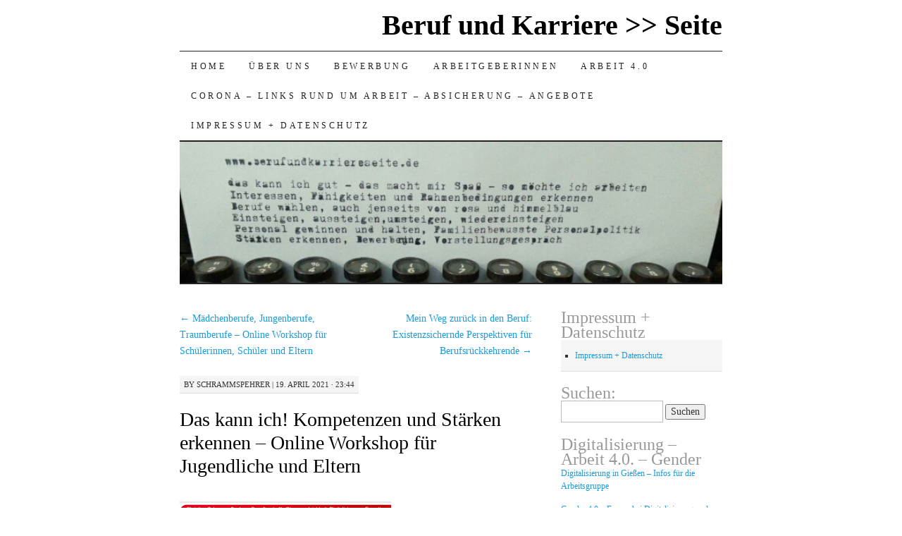

--- FILE ---
content_type: text/html; charset=UTF-8
request_url: http://berufundkarriereseite.de/das-kann-ich-kompetenzen-und-staerken-erkennen-online-workshop-fuer-jugendliche-und-eltern/
body_size: 21447
content:
<!DOCTYPE html>
<!--[if IE 7]>
<html id="ie7" dir="ltr" lang="de" prefix="og: https://ogp.me/ns#">
<![endif]-->
<!--[if (gt IE 7) | (!IE)]><!-->
<html dir="ltr" lang="de" prefix="og: https://ogp.me/ns#">
<!--<![endif]-->
<head>
<meta charset="UTF-8" />
<title>Das kann ich! Kompetenzen und Stärken erkennen – Online Workshop für Jugendliche und Eltern | Beruf und Karriere &gt;&gt; Seite</title>
<link rel="profile" href="http://gmpg.org/xfn/11" />
<link rel="pingback" href="http://berufundkarriereseite.de/xmlrpc.php" />

		<!-- All in One SEO 4.9.3 - aioseo.com -->
	<meta name="description" content="Schülerinnen und Schüler, die nach dem passenden Beruf oder Studium suchen, sollten sich zunächst damit auseinandersetzen, was sie besonders gut können und was ihnen Spaß macht. Beim Online-Workshop „Kompetenzen und Stärken erkennen“ können Jugendliche Schritt für Schritt ihre Kompetenzen aufspüren und lernen sie zu benennen. Im nächsten Schritt geht es dann darum, zu überlegen: Was" />
	<meta name="robots" content="max-image-preview:large" />
	<meta name="author" content="schrammspehrer"/>
	<meta name="keywords" content="bewerbung,eltern,hessen,klischeefreie berufswahl,mehrgenerationenhaus,online workshop,online-seminar,schüler,schülerinnen,stärken,veranstaltungen" />
	<link rel="canonical" href="http://berufundkarriereseite.de/das-kann-ich-kompetenzen-und-staerken-erkennen-online-workshop-fuer-jugendliche-und-eltern/" />
	<meta name="generator" content="All in One SEO (AIOSEO) 4.9.3" />
		<meta property="og:locale" content="de_DE" />
		<meta property="og:site_name" content="Beruf und Karriere &gt;&gt; Seite | Informieren, Stärken erkennen, Beruf finden, Einstieg planen, bewerben, Digitalisierung, Arbeit 4.0" />
		<meta property="og:type" content="article" />
		<meta property="og:title" content="Das kann ich! Kompetenzen und Stärken erkennen – Online Workshop für Jugendliche und Eltern | Beruf und Karriere &gt;&gt; Seite" />
		<meta property="og:description" content="Schülerinnen und Schüler, die nach dem passenden Beruf oder Studium suchen, sollten sich zunächst damit auseinandersetzen, was sie besonders gut können und was ihnen Spaß macht. Beim Online-Workshop „Kompetenzen und Stärken erkennen“ können Jugendliche Schritt für Schritt ihre Kompetenzen aufspüren und lernen sie zu benennen. Im nächsten Schritt geht es dann darum, zu überlegen: Was" />
		<meta property="og:url" content="http://berufundkarriereseite.de/das-kann-ich-kompetenzen-und-staerken-erkennen-online-workshop-fuer-jugendliche-und-eltern/" />
		<meta property="article:published_time" content="2021-04-19T21:44:42+00:00" />
		<meta property="article:modified_time" content="2021-04-20T11:53:18+00:00" />
		<meta name="twitter:card" content="summary" />
		<meta name="twitter:title" content="Das kann ich! Kompetenzen und Stärken erkennen – Online Workshop für Jugendliche und Eltern | Beruf und Karriere &gt;&gt; Seite" />
		<meta name="twitter:description" content="Schülerinnen und Schüler, die nach dem passenden Beruf oder Studium suchen, sollten sich zunächst damit auseinandersetzen, was sie besonders gut können und was ihnen Spaß macht. Beim Online-Workshop „Kompetenzen und Stärken erkennen“ können Jugendliche Schritt für Schritt ihre Kompetenzen aufspüren und lernen sie zu benennen. Im nächsten Schritt geht es dann darum, zu überlegen: Was" />
		<script type="application/ld+json" class="aioseo-schema">
			{"@context":"https:\/\/schema.org","@graph":[{"@type":"Article","@id":"http:\/\/berufundkarriereseite.de\/das-kann-ich-kompetenzen-und-staerken-erkennen-online-workshop-fuer-jugendliche-und-eltern\/#article","name":"Das kann ich! Kompetenzen und St\u00e4rken erkennen \u2013 Online Workshop f\u00fcr Jugendliche und Eltern | Beruf und Karriere >> Seite","headline":"Das kann ich! Kompetenzen und St\u00e4rken erkennen &#8211; Online Workshop f\u00fcr Jugendliche und Eltern","author":{"@id":"http:\/\/berufundkarriereseite.de\/author\/schrammspehrer\/#author"},"publisher":{"@id":"http:\/\/berufundkarriereseite.de\/#organization"},"image":{"@type":"ImageObject","url":"http:\/\/berufundkarriereseite.de\/wp-content\/uploads\/2021\/04\/MGH_Wetterau.png","@id":"http:\/\/berufundkarriereseite.de\/das-kann-ich-kompetenzen-und-staerken-erkennen-online-workshop-fuer-jugendliche-und-eltern\/#articleImage","width":1267,"height":740},"datePublished":"2021-04-19T23:44:42+02:00","dateModified":"2021-04-20T13:53:18+02:00","inLanguage":"de-DE","mainEntityOfPage":{"@id":"http:\/\/berufundkarriereseite.de\/das-kann-ich-kompetenzen-und-staerken-erkennen-online-workshop-fuer-jugendliche-und-eltern\/#webpage"},"isPartOf":{"@id":"http:\/\/berufundkarriereseite.de\/das-kann-ich-kompetenzen-und-staerken-erkennen-online-workshop-fuer-jugendliche-und-eltern\/#webpage"},"articleSection":"Bewerbung, Eltern, Hessen, Klischeefreie Berufswahl, Mehrgenerationenhaus, Online Workshop, Online-Seminar, Sch\u00fcler, Sch\u00fclerinnen, St\u00e4rken, Veranstaltungen"},{"@type":"BreadcrumbList","@id":"http:\/\/berufundkarriereseite.de\/das-kann-ich-kompetenzen-und-staerken-erkennen-online-workshop-fuer-jugendliche-und-eltern\/#breadcrumblist","itemListElement":[{"@type":"ListItem","@id":"http:\/\/berufundkarriereseite.de#listItem","position":1,"name":"Home","item":"http:\/\/berufundkarriereseite.de","nextItem":{"@type":"ListItem","@id":"http:\/\/berufundkarriereseite.de\/category\/bewerbung\/#listItem","name":"Bewerbung"}},{"@type":"ListItem","@id":"http:\/\/berufundkarriereseite.de\/category\/bewerbung\/#listItem","position":2,"name":"Bewerbung","item":"http:\/\/berufundkarriereseite.de\/category\/bewerbung\/","nextItem":{"@type":"ListItem","@id":"http:\/\/berufundkarriereseite.de\/category\/bewerbung\/staerken\/#listItem","name":"St\u00e4rken"},"previousItem":{"@type":"ListItem","@id":"http:\/\/berufundkarriereseite.de#listItem","name":"Home"}},{"@type":"ListItem","@id":"http:\/\/berufundkarriereseite.de\/category\/bewerbung\/staerken\/#listItem","position":3,"name":"St\u00e4rken","item":"http:\/\/berufundkarriereseite.de\/category\/bewerbung\/staerken\/","nextItem":{"@type":"ListItem","@id":"http:\/\/berufundkarriereseite.de\/das-kann-ich-kompetenzen-und-staerken-erkennen-online-workshop-fuer-jugendliche-und-eltern\/#listItem","name":"Das kann ich! Kompetenzen und St\u00e4rken erkennen &#8211; Online Workshop f\u00fcr Jugendliche und Eltern"},"previousItem":{"@type":"ListItem","@id":"http:\/\/berufundkarriereseite.de\/category\/bewerbung\/#listItem","name":"Bewerbung"}},{"@type":"ListItem","@id":"http:\/\/berufundkarriereseite.de\/das-kann-ich-kompetenzen-und-staerken-erkennen-online-workshop-fuer-jugendliche-und-eltern\/#listItem","position":4,"name":"Das kann ich! Kompetenzen und St\u00e4rken erkennen &#8211; Online Workshop f\u00fcr Jugendliche und Eltern","previousItem":{"@type":"ListItem","@id":"http:\/\/berufundkarriereseite.de\/category\/bewerbung\/staerken\/#listItem","name":"St\u00e4rken"}}]},{"@type":"Organization","@id":"http:\/\/berufundkarriereseite.de\/#organization","name":"Beruf und Karriere >> Seite","description":"Informieren, St\u00e4rken erkennen, Beruf finden, Einstieg planen, bewerben, Digitalisierung, Arbeit 4.0","url":"http:\/\/berufundkarriereseite.de\/"},{"@type":"Person","@id":"http:\/\/berufundkarriereseite.de\/author\/schrammspehrer\/#author","url":"http:\/\/berufundkarriereseite.de\/author\/schrammspehrer\/","name":"schrammspehrer"},{"@type":"WebPage","@id":"http:\/\/berufundkarriereseite.de\/das-kann-ich-kompetenzen-und-staerken-erkennen-online-workshop-fuer-jugendliche-und-eltern\/#webpage","url":"http:\/\/berufundkarriereseite.de\/das-kann-ich-kompetenzen-und-staerken-erkennen-online-workshop-fuer-jugendliche-und-eltern\/","name":"Das kann ich! Kompetenzen und St\u00e4rken erkennen \u2013 Online Workshop f\u00fcr Jugendliche und Eltern | Beruf und Karriere >> Seite","description":"Sch\u00fclerinnen und Sch\u00fcler, die nach dem passenden Beruf oder Studium suchen, sollten sich zun\u00e4chst damit auseinandersetzen, was sie besonders gut k\u00f6nnen und was ihnen Spa\u00df macht. Beim Online-Workshop \u201eKompetenzen und St\u00e4rken erkennen\u201c k\u00f6nnen Jugendliche Schritt f\u00fcr Schritt ihre Kompetenzen aufsp\u00fcren und lernen sie zu benennen. Im n\u00e4chsten Schritt geht es dann darum, zu \u00fcberlegen: Was","inLanguage":"de-DE","isPartOf":{"@id":"http:\/\/berufundkarriereseite.de\/#website"},"breadcrumb":{"@id":"http:\/\/berufundkarriereseite.de\/das-kann-ich-kompetenzen-und-staerken-erkennen-online-workshop-fuer-jugendliche-und-eltern\/#breadcrumblist"},"author":{"@id":"http:\/\/berufundkarriereseite.de\/author\/schrammspehrer\/#author"},"creator":{"@id":"http:\/\/berufundkarriereseite.de\/author\/schrammspehrer\/#author"},"datePublished":"2021-04-19T23:44:42+02:00","dateModified":"2021-04-20T13:53:18+02:00"},{"@type":"WebSite","@id":"http:\/\/berufundkarriereseite.de\/#website","url":"http:\/\/berufundkarriereseite.de\/","name":"Beruf und Karriere >> Seite","description":"Informieren, St\u00e4rken erkennen, Beruf finden, Einstieg planen, bewerben, Digitalisierung, Arbeit 4.0","inLanguage":"de-DE","publisher":{"@id":"http:\/\/berufundkarriereseite.de\/#organization"}}]}
		</script>
		<!-- All in One SEO -->

<link rel="alternate" type="application/rss+xml" title="Beruf und Karriere &gt;&gt; Seite &raquo; Feed" href="http://berufundkarriereseite.de/feed/" />
<link rel="alternate" type="application/rss+xml" title="Beruf und Karriere &gt;&gt; Seite &raquo; Kommentar-Feed" href="http://berufundkarriereseite.de/comments/feed/" />
<link rel="alternate" type="application/rss+xml" title="Beruf und Karriere &gt;&gt; Seite &raquo; Das kann ich! Kompetenzen und Stärken erkennen &#8211; Online Workshop für Jugendliche und Eltern-Kommentar-Feed" href="http://berufundkarriereseite.de/das-kann-ich-kompetenzen-und-staerken-erkennen-online-workshop-fuer-jugendliche-und-eltern/feed/" />
<link rel="alternate" title="oEmbed (JSON)" type="application/json+oembed" href="http://berufundkarriereseite.de/wp-json/oembed/1.0/embed?url=http%3A%2F%2Fberufundkarriereseite.de%2Fdas-kann-ich-kompetenzen-und-staerken-erkennen-online-workshop-fuer-jugendliche-und-eltern%2F" />
<link rel="alternate" title="oEmbed (XML)" type="text/xml+oembed" href="http://berufundkarriereseite.de/wp-json/oembed/1.0/embed?url=http%3A%2F%2Fberufundkarriereseite.de%2Fdas-kann-ich-kompetenzen-und-staerken-erkennen-online-workshop-fuer-jugendliche-und-eltern%2F&#038;format=xml" />
<style id='wp-img-auto-sizes-contain-inline-css' type='text/css'>
img:is([sizes=auto i],[sizes^="auto," i]){contain-intrinsic-size:3000px 1500px}
/*# sourceURL=wp-img-auto-sizes-contain-inline-css */
</style>
<link rel='stylesheet' id='twoclick-social-media-buttons-css' href='http://berufundkarriereseite.de/wp-content/plugins/2-click-socialmedia-buttons/css/socialshareprivacy-min.css?ver=1.6.4' type='text/css' media='all' />
<style id='wp-emoji-styles-inline-css' type='text/css'>

	img.wp-smiley, img.emoji {
		display: inline !important;
		border: none !important;
		box-shadow: none !important;
		height: 1em !important;
		width: 1em !important;
		margin: 0 0.07em !important;
		vertical-align: -0.1em !important;
		background: none !important;
		padding: 0 !important;
	}
/*# sourceURL=wp-emoji-styles-inline-css */
</style>
<style id='wp-block-library-inline-css' type='text/css'>
:root{--wp-block-synced-color:#7a00df;--wp-block-synced-color--rgb:122,0,223;--wp-bound-block-color:var(--wp-block-synced-color);--wp-editor-canvas-background:#ddd;--wp-admin-theme-color:#007cba;--wp-admin-theme-color--rgb:0,124,186;--wp-admin-theme-color-darker-10:#006ba1;--wp-admin-theme-color-darker-10--rgb:0,107,160.5;--wp-admin-theme-color-darker-20:#005a87;--wp-admin-theme-color-darker-20--rgb:0,90,135;--wp-admin-border-width-focus:2px}@media (min-resolution:192dpi){:root{--wp-admin-border-width-focus:1.5px}}.wp-element-button{cursor:pointer}:root .has-very-light-gray-background-color{background-color:#eee}:root .has-very-dark-gray-background-color{background-color:#313131}:root .has-very-light-gray-color{color:#eee}:root .has-very-dark-gray-color{color:#313131}:root .has-vivid-green-cyan-to-vivid-cyan-blue-gradient-background{background:linear-gradient(135deg,#00d084,#0693e3)}:root .has-purple-crush-gradient-background{background:linear-gradient(135deg,#34e2e4,#4721fb 50%,#ab1dfe)}:root .has-hazy-dawn-gradient-background{background:linear-gradient(135deg,#faaca8,#dad0ec)}:root .has-subdued-olive-gradient-background{background:linear-gradient(135deg,#fafae1,#67a671)}:root .has-atomic-cream-gradient-background{background:linear-gradient(135deg,#fdd79a,#004a59)}:root .has-nightshade-gradient-background{background:linear-gradient(135deg,#330968,#31cdcf)}:root .has-midnight-gradient-background{background:linear-gradient(135deg,#020381,#2874fc)}:root{--wp--preset--font-size--normal:16px;--wp--preset--font-size--huge:42px}.has-regular-font-size{font-size:1em}.has-larger-font-size{font-size:2.625em}.has-normal-font-size{font-size:var(--wp--preset--font-size--normal)}.has-huge-font-size{font-size:var(--wp--preset--font-size--huge)}.has-text-align-center{text-align:center}.has-text-align-left{text-align:left}.has-text-align-right{text-align:right}.has-fit-text{white-space:nowrap!important}#end-resizable-editor-section{display:none}.aligncenter{clear:both}.items-justified-left{justify-content:flex-start}.items-justified-center{justify-content:center}.items-justified-right{justify-content:flex-end}.items-justified-space-between{justify-content:space-between}.screen-reader-text{border:0;clip-path:inset(50%);height:1px;margin:-1px;overflow:hidden;padding:0;position:absolute;width:1px;word-wrap:normal!important}.screen-reader-text:focus{background-color:#ddd;clip-path:none;color:#444;display:block;font-size:1em;height:auto;left:5px;line-height:normal;padding:15px 23px 14px;text-decoration:none;top:5px;width:auto;z-index:100000}html :where(.has-border-color){border-style:solid}html :where([style*=border-top-color]){border-top-style:solid}html :where([style*=border-right-color]){border-right-style:solid}html :where([style*=border-bottom-color]){border-bottom-style:solid}html :where([style*=border-left-color]){border-left-style:solid}html :where([style*=border-width]){border-style:solid}html :where([style*=border-top-width]){border-top-style:solid}html :where([style*=border-right-width]){border-right-style:solid}html :where([style*=border-bottom-width]){border-bottom-style:solid}html :where([style*=border-left-width]){border-left-style:solid}html :where(img[class*=wp-image-]){height:auto;max-width:100%}:where(figure){margin:0 0 1em}html :where(.is-position-sticky){--wp-admin--admin-bar--position-offset:var(--wp-admin--admin-bar--height,0px)}@media screen and (max-width:600px){html :where(.is-position-sticky){--wp-admin--admin-bar--position-offset:0px}}

/*# sourceURL=wp-block-library-inline-css */
</style><style id='global-styles-inline-css' type='text/css'>
:root{--wp--preset--aspect-ratio--square: 1;--wp--preset--aspect-ratio--4-3: 4/3;--wp--preset--aspect-ratio--3-4: 3/4;--wp--preset--aspect-ratio--3-2: 3/2;--wp--preset--aspect-ratio--2-3: 2/3;--wp--preset--aspect-ratio--16-9: 16/9;--wp--preset--aspect-ratio--9-16: 9/16;--wp--preset--color--black: #000000;--wp--preset--color--cyan-bluish-gray: #abb8c3;--wp--preset--color--white: #ffffff;--wp--preset--color--pale-pink: #f78da7;--wp--preset--color--vivid-red: #cf2e2e;--wp--preset--color--luminous-vivid-orange: #ff6900;--wp--preset--color--luminous-vivid-amber: #fcb900;--wp--preset--color--light-green-cyan: #7bdcb5;--wp--preset--color--vivid-green-cyan: #00d084;--wp--preset--color--pale-cyan-blue: #8ed1fc;--wp--preset--color--vivid-cyan-blue: #0693e3;--wp--preset--color--vivid-purple: #9b51e0;--wp--preset--gradient--vivid-cyan-blue-to-vivid-purple: linear-gradient(135deg,rgb(6,147,227) 0%,rgb(155,81,224) 100%);--wp--preset--gradient--light-green-cyan-to-vivid-green-cyan: linear-gradient(135deg,rgb(122,220,180) 0%,rgb(0,208,130) 100%);--wp--preset--gradient--luminous-vivid-amber-to-luminous-vivid-orange: linear-gradient(135deg,rgb(252,185,0) 0%,rgb(255,105,0) 100%);--wp--preset--gradient--luminous-vivid-orange-to-vivid-red: linear-gradient(135deg,rgb(255,105,0) 0%,rgb(207,46,46) 100%);--wp--preset--gradient--very-light-gray-to-cyan-bluish-gray: linear-gradient(135deg,rgb(238,238,238) 0%,rgb(169,184,195) 100%);--wp--preset--gradient--cool-to-warm-spectrum: linear-gradient(135deg,rgb(74,234,220) 0%,rgb(151,120,209) 20%,rgb(207,42,186) 40%,rgb(238,44,130) 60%,rgb(251,105,98) 80%,rgb(254,248,76) 100%);--wp--preset--gradient--blush-light-purple: linear-gradient(135deg,rgb(255,206,236) 0%,rgb(152,150,240) 100%);--wp--preset--gradient--blush-bordeaux: linear-gradient(135deg,rgb(254,205,165) 0%,rgb(254,45,45) 50%,rgb(107,0,62) 100%);--wp--preset--gradient--luminous-dusk: linear-gradient(135deg,rgb(255,203,112) 0%,rgb(199,81,192) 50%,rgb(65,88,208) 100%);--wp--preset--gradient--pale-ocean: linear-gradient(135deg,rgb(255,245,203) 0%,rgb(182,227,212) 50%,rgb(51,167,181) 100%);--wp--preset--gradient--electric-grass: linear-gradient(135deg,rgb(202,248,128) 0%,rgb(113,206,126) 100%);--wp--preset--gradient--midnight: linear-gradient(135deg,rgb(2,3,129) 0%,rgb(40,116,252) 100%);--wp--preset--font-size--small: 13px;--wp--preset--font-size--medium: 20px;--wp--preset--font-size--large: 36px;--wp--preset--font-size--x-large: 42px;--wp--preset--spacing--20: 0.44rem;--wp--preset--spacing--30: 0.67rem;--wp--preset--spacing--40: 1rem;--wp--preset--spacing--50: 1.5rem;--wp--preset--spacing--60: 2.25rem;--wp--preset--spacing--70: 3.38rem;--wp--preset--spacing--80: 5.06rem;--wp--preset--shadow--natural: 6px 6px 9px rgba(0, 0, 0, 0.2);--wp--preset--shadow--deep: 12px 12px 50px rgba(0, 0, 0, 0.4);--wp--preset--shadow--sharp: 6px 6px 0px rgba(0, 0, 0, 0.2);--wp--preset--shadow--outlined: 6px 6px 0px -3px rgb(255, 255, 255), 6px 6px rgb(0, 0, 0);--wp--preset--shadow--crisp: 6px 6px 0px rgb(0, 0, 0);}:where(.is-layout-flex){gap: 0.5em;}:where(.is-layout-grid){gap: 0.5em;}body .is-layout-flex{display: flex;}.is-layout-flex{flex-wrap: wrap;align-items: center;}.is-layout-flex > :is(*, div){margin: 0;}body .is-layout-grid{display: grid;}.is-layout-grid > :is(*, div){margin: 0;}:where(.wp-block-columns.is-layout-flex){gap: 2em;}:where(.wp-block-columns.is-layout-grid){gap: 2em;}:where(.wp-block-post-template.is-layout-flex){gap: 1.25em;}:where(.wp-block-post-template.is-layout-grid){gap: 1.25em;}.has-black-color{color: var(--wp--preset--color--black) !important;}.has-cyan-bluish-gray-color{color: var(--wp--preset--color--cyan-bluish-gray) !important;}.has-white-color{color: var(--wp--preset--color--white) !important;}.has-pale-pink-color{color: var(--wp--preset--color--pale-pink) !important;}.has-vivid-red-color{color: var(--wp--preset--color--vivid-red) !important;}.has-luminous-vivid-orange-color{color: var(--wp--preset--color--luminous-vivid-orange) !important;}.has-luminous-vivid-amber-color{color: var(--wp--preset--color--luminous-vivid-amber) !important;}.has-light-green-cyan-color{color: var(--wp--preset--color--light-green-cyan) !important;}.has-vivid-green-cyan-color{color: var(--wp--preset--color--vivid-green-cyan) !important;}.has-pale-cyan-blue-color{color: var(--wp--preset--color--pale-cyan-blue) !important;}.has-vivid-cyan-blue-color{color: var(--wp--preset--color--vivid-cyan-blue) !important;}.has-vivid-purple-color{color: var(--wp--preset--color--vivid-purple) !important;}.has-black-background-color{background-color: var(--wp--preset--color--black) !important;}.has-cyan-bluish-gray-background-color{background-color: var(--wp--preset--color--cyan-bluish-gray) !important;}.has-white-background-color{background-color: var(--wp--preset--color--white) !important;}.has-pale-pink-background-color{background-color: var(--wp--preset--color--pale-pink) !important;}.has-vivid-red-background-color{background-color: var(--wp--preset--color--vivid-red) !important;}.has-luminous-vivid-orange-background-color{background-color: var(--wp--preset--color--luminous-vivid-orange) !important;}.has-luminous-vivid-amber-background-color{background-color: var(--wp--preset--color--luminous-vivid-amber) !important;}.has-light-green-cyan-background-color{background-color: var(--wp--preset--color--light-green-cyan) !important;}.has-vivid-green-cyan-background-color{background-color: var(--wp--preset--color--vivid-green-cyan) !important;}.has-pale-cyan-blue-background-color{background-color: var(--wp--preset--color--pale-cyan-blue) !important;}.has-vivid-cyan-blue-background-color{background-color: var(--wp--preset--color--vivid-cyan-blue) !important;}.has-vivid-purple-background-color{background-color: var(--wp--preset--color--vivid-purple) !important;}.has-black-border-color{border-color: var(--wp--preset--color--black) !important;}.has-cyan-bluish-gray-border-color{border-color: var(--wp--preset--color--cyan-bluish-gray) !important;}.has-white-border-color{border-color: var(--wp--preset--color--white) !important;}.has-pale-pink-border-color{border-color: var(--wp--preset--color--pale-pink) !important;}.has-vivid-red-border-color{border-color: var(--wp--preset--color--vivid-red) !important;}.has-luminous-vivid-orange-border-color{border-color: var(--wp--preset--color--luminous-vivid-orange) !important;}.has-luminous-vivid-amber-border-color{border-color: var(--wp--preset--color--luminous-vivid-amber) !important;}.has-light-green-cyan-border-color{border-color: var(--wp--preset--color--light-green-cyan) !important;}.has-vivid-green-cyan-border-color{border-color: var(--wp--preset--color--vivid-green-cyan) !important;}.has-pale-cyan-blue-border-color{border-color: var(--wp--preset--color--pale-cyan-blue) !important;}.has-vivid-cyan-blue-border-color{border-color: var(--wp--preset--color--vivid-cyan-blue) !important;}.has-vivid-purple-border-color{border-color: var(--wp--preset--color--vivid-purple) !important;}.has-vivid-cyan-blue-to-vivid-purple-gradient-background{background: var(--wp--preset--gradient--vivid-cyan-blue-to-vivid-purple) !important;}.has-light-green-cyan-to-vivid-green-cyan-gradient-background{background: var(--wp--preset--gradient--light-green-cyan-to-vivid-green-cyan) !important;}.has-luminous-vivid-amber-to-luminous-vivid-orange-gradient-background{background: var(--wp--preset--gradient--luminous-vivid-amber-to-luminous-vivid-orange) !important;}.has-luminous-vivid-orange-to-vivid-red-gradient-background{background: var(--wp--preset--gradient--luminous-vivid-orange-to-vivid-red) !important;}.has-very-light-gray-to-cyan-bluish-gray-gradient-background{background: var(--wp--preset--gradient--very-light-gray-to-cyan-bluish-gray) !important;}.has-cool-to-warm-spectrum-gradient-background{background: var(--wp--preset--gradient--cool-to-warm-spectrum) !important;}.has-blush-light-purple-gradient-background{background: var(--wp--preset--gradient--blush-light-purple) !important;}.has-blush-bordeaux-gradient-background{background: var(--wp--preset--gradient--blush-bordeaux) !important;}.has-luminous-dusk-gradient-background{background: var(--wp--preset--gradient--luminous-dusk) !important;}.has-pale-ocean-gradient-background{background: var(--wp--preset--gradient--pale-ocean) !important;}.has-electric-grass-gradient-background{background: var(--wp--preset--gradient--electric-grass) !important;}.has-midnight-gradient-background{background: var(--wp--preset--gradient--midnight) !important;}.has-small-font-size{font-size: var(--wp--preset--font-size--small) !important;}.has-medium-font-size{font-size: var(--wp--preset--font-size--medium) !important;}.has-large-font-size{font-size: var(--wp--preset--font-size--large) !important;}.has-x-large-font-size{font-size: var(--wp--preset--font-size--x-large) !important;}
/*# sourceURL=global-styles-inline-css */
</style>

<style id='classic-theme-styles-inline-css' type='text/css'>
/*! This file is auto-generated */
.wp-block-button__link{color:#fff;background-color:#32373c;border-radius:9999px;box-shadow:none;text-decoration:none;padding:calc(.667em + 2px) calc(1.333em + 2px);font-size:1.125em}.wp-block-file__button{background:#32373c;color:#fff;text-decoration:none}
/*# sourceURL=/wp-includes/css/classic-themes.min.css */
</style>
<link rel='stylesheet' id='default-template-css' href='http://berufundkarriereseite.de/wp-content/plugins/register-plus-redux/extension/readygraph/assets/css/default-popup.css?ver=6.9' type='text/css' media='all' />
<link rel='stylesheet' id='multi-color-sub-css' href='http://berufundkarriereseite.de/wp-content/plugins/wp-multicolor-subscribe-widget/multicolor-subscribe-widget.css?ver=6.9' type='text/css' media='all' />
<link rel='stylesheet' id='pilcrow-css' href='http://berufundkarriereseite.de/wp-content/themes/pilcrow/style.css?ver=6.9' type='text/css' media='all' />
<link rel='stylesheet' id='quick_chat_style_sheet-css' href='http://berufundkarriereseite.de/wp-content/plugins/quick-chat/css/quick-chat.css?ver=6.9' type='text/css' media='all' />
<script type="text/javascript" src="http://berufundkarriereseite.de/wp-includes/js/jquery/jquery.min.js?ver=3.7.1" id="jquery-core-js"></script>
<script type="text/javascript" src="http://berufundkarriereseite.de/wp-includes/js/jquery/jquery-migrate.min.js?ver=3.4.1" id="jquery-migrate-js"></script>
<link rel="https://api.w.org/" href="http://berufundkarriereseite.de/wp-json/" /><link rel="alternate" title="JSON" type="application/json" href="http://berufundkarriereseite.de/wp-json/wp/v2/posts/3555" /><link rel="EditURI" type="application/rsd+xml" title="RSD" href="http://berufundkarriereseite.de/xmlrpc.php?rsd" />
<meta name="generator" content="WordPress 6.9" />
<link rel='shortlink' href='http://berufundkarriereseite.de/?p=3555' />

<!-- Article Thumbnail -->
<link href="http://berufundkarriereseite.de/wp-content/uploads/2021/04/MGH_Wetterau.png" rel="image_src" />

<!-- OpenGraph Tags (added by 2-Click Social Media Buttons) -->
<meta property="og:site_name" content="Beruf und Karriere &gt;&gt; Seite"/>
<meta property="og:locale" content="de_DE"/>
<meta property="og:locale:alternate" content="de_DE"/>
<meta property="og:type" content="article"/>
<meta property="og:title" content="Das kann ich! Kompetenzen und Stärken erkennen &#8211; Online Workshop für Jugendliche und Eltern"/>
<meta property="og:url" content="http://berufundkarriereseite.de/das-kann-ich-kompetenzen-und-staerken-erkennen-online-workshop-fuer-jugendliche-und-eltern/"/>
<meta property="og:image" content="http://berufundkarriereseite.de/wp-content/uploads/2021/04/MGH_Wetterau.png"/>
<meta property="og:description" content="

Schülerinnen und Schüler, die nach dem passenden Beruf oder Studium suchen, sollten sich zunächst damit auseinandersetzen, was sie besonders gut können und was ihnen Spaß macht. Beim Online-Workshop „Kompetenzen und Stärken erkennen“ können Jugendliche Schritt für Schritt ihre Kompetenzen aufspüren und lernen sie zu benennen. Im nächsten Schritt geht es dann darum, zu überlegen: Was bedeut ..."/>
<!-- /OpenGraph Tags -->

<script>
	(function(d, s, id) {
  		var js, fjs = d.getElementsByTagName(s)[0];
  		if (d.getElementById(id)) return;
  		js = d.createElement(s); js.id = id;
  		js.src = '//connect.facebook.net/en_US/all.js#xfbml=1';
  		fjs.parentNode.insertBefore(js, fjs);
	}(document, 'script', 'facebook-jssdk'));
</script>
<link rel="icon" href="http://berufundkarriereseite.de/wp-content/uploads/2015/02/cropped-wpid-wp-1423866697043-32x32.jpeg" sizes="32x32" />
<link rel="icon" href="http://berufundkarriereseite.de/wp-content/uploads/2015/02/cropped-wpid-wp-1423866697043-192x192.jpeg" sizes="192x192" />
<link rel="apple-touch-icon" href="http://berufundkarriereseite.de/wp-content/uploads/2015/02/cropped-wpid-wp-1423866697043-180x180.jpeg" />
<meta name="msapplication-TileImage" content="http://berufundkarriereseite.de/wp-content/uploads/2015/02/cropped-wpid-wp-1423866697043-270x270.jpeg" />
<link rel='stylesheet' id='basecss-css' href='http://berufundkarriereseite.de/wp-content/plugins/eu-cookie-law/css/style.css?ver=6.9' type='text/css' media='all' />
</head>

<body class="wp-singular post-template-default single single-post postid-3555 single-format-standard wp-theme-pilcrow two-column content-sidebar color-light">
<div id="container" class="hfeed">
	<div id="page" class="blog">
		<div id="header">
						<div id="site-title">
				<span>
					<a href="http://berufundkarriereseite.de/" title="Beruf und Karriere &gt;&gt; Seite" rel="home">Beruf und Karriere &gt;&gt; Seite</a>
				</span>
			</div>

			<div id="nav" role="navigation">
			  				<div class="skip-link screen-reader-text"><a href="#content" title="Skip to content">Skip to content</a></div>
								<div class="menu-header"><ul id="menu-menu-1" class="menu"><li id="menu-item-109" class="menu-item menu-item-type-custom menu-item-object-custom menu-item-home menu-item-109"><a href="http://berufundkarriereseite.de/">HOME</a></li>
<li id="menu-item-111" class="menu-item menu-item-type-post_type menu-item-object-page menu-item-111"><a href="http://berufundkarriereseite.de/about/">Über uns</a></li>
<li id="menu-item-378" class="menu-item menu-item-type-taxonomy menu-item-object-category current-post-ancestor current-menu-parent current-post-parent menu-item-has-children menu-item-378"><a href="http://berufundkarriereseite.de/category/bewerbung/">Bewerbung</a>
<ul class="sub-menu">
	<li id="menu-item-381" class="menu-item menu-item-type-taxonomy menu-item-object-category menu-item-381"><a href="http://berufundkarriereseite.de/category/bewerbung/profilbildung/">Profilbildung</a></li>
	<li id="menu-item-382" class="menu-item menu-item-type-taxonomy menu-item-object-category current-post-ancestor current-menu-parent current-post-parent menu-item-382"><a href="http://berufundkarriereseite.de/category/bewerbung/staerken/">Stärken</a></li>
	<li id="menu-item-379" class="menu-item menu-item-type-taxonomy menu-item-object-category menu-item-379"><a href="http://berufundkarriereseite.de/category/bewerbung/schriftliche-bewerbung/">Schriftliche Bewerbung</a></li>
	<li id="menu-item-380" class="menu-item menu-item-type-taxonomy menu-item-object-category menu-item-380"><a href="http://berufundkarriereseite.de/category/bewerbung/schriftliche-bewerbung/lebenslauf/">Lebenslauf</a></li>
	<li id="menu-item-1628" class="menu-item menu-item-type-taxonomy menu-item-object-category menu-item-has-children menu-item-1628"><a href="http://berufundkarriereseite.de/category/social-media/">Social Media</a>
	<ul class="sub-menu">
		<li id="menu-item-1629" class="menu-item menu-item-type-taxonomy menu-item-object-category menu-item-1629"><a href="http://berufundkarriereseite.de/category/bewerbung/social-media-selbstpraesentation/">Social Media Selbstpräsentation</a></li>
	</ul>
</li>
	<li id="menu-item-383" class="menu-item menu-item-type-taxonomy menu-item-object-category menu-item-383"><a href="http://berufundkarriereseite.de/category/bewerbung/vorstellungsgespraech/">Vorstellungsgespräch</a></li>
</ul>
</li>
<li id="menu-item-545" class="menu-item menu-item-type-taxonomy menu-item-object-category menu-item-has-children menu-item-545"><a href="http://berufundkarriereseite.de/category/arbeitgeber/">Arbeitgeberinnen</a>
<ul class="sub-menu">
	<li id="menu-item-548" class="menu-item menu-item-type-taxonomy menu-item-object-category menu-item-has-children menu-item-548"><a href="http://berufundkarriereseite.de/category/arbeitsmarkt/">Arbeitsmarkt</a>
	<ul class="sub-menu">
		<li id="menu-item-555" class="menu-item menu-item-type-taxonomy menu-item-object-category menu-item-555"><a href="http://berufundkarriereseite.de/category/zahlen-daten-fakten/">Zahlen-Daten-Fakten</a></li>
		<li id="menu-item-550" class="menu-item menu-item-type-taxonomy menu-item-object-category menu-item-550"><a href="http://berufundkarriereseite.de/category/chancengleichheit/">Chancengleichheit</a></li>
	</ul>
</li>
	<li id="menu-item-551" class="menu-item menu-item-type-taxonomy menu-item-object-category menu-item-has-children menu-item-551"><a href="http://berufundkarriereseite.de/category/fachkraefte/">Fachkräfte</a>
	<ul class="sub-menu">
		<li id="menu-item-547" class="menu-item menu-item-type-taxonomy menu-item-object-category menu-item-547"><a href="http://berufundkarriereseite.de/category/alleinerziehende/">Alleinerziehende</a></li>
		<li id="menu-item-549" class="menu-item menu-item-type-taxonomy menu-item-object-category menu-item-549"><a href="http://berufundkarriereseite.de/category/ausbildung/">Ausbildung</a></li>
		<li id="menu-item-552" class="menu-item menu-item-type-taxonomy menu-item-object-category menu-item-552"><a href="http://berufundkarriereseite.de/category/frauen/">Frauen</a></li>
		<li id="menu-item-553" class="menu-item menu-item-type-taxonomy menu-item-object-category menu-item-553"><a href="http://berufundkarriereseite.de/category/mint/">MINT</a></li>
	</ul>
</li>
	<li id="menu-item-554" class="menu-item menu-item-type-taxonomy menu-item-object-category current-post-ancestor current-menu-parent current-post-parent menu-item-554"><a href="http://berufundkarriereseite.de/category/veranstaltungen/">Veranstaltungen</a></li>
</ul>
</li>
<li id="menu-item-1436" class="menu-item menu-item-type-taxonomy menu-item-object-category menu-item-1436"><a href="http://berufundkarriereseite.de/category/zukunft-der-arbeit/">Arbeit 4.0</a></li>
<li id="menu-item-3241" class="menu-item menu-item-type-post_type menu-item-object-page menu-item-3241"><a href="http://berufundkarriereseite.de/corona/">Corona – Links rund um Arbeit – Absicherung – Angebote</a></li>
<li id="menu-item-2545" class="menu-item menu-item-type-post_type menu-item-object-page menu-item-2545"><a href="http://berufundkarriereseite.de/impressum-datenschutz/">Impressum + Datenschutz</a></li>
</ul></div>			</div><!-- #nav -->

			<div id="pic">
				<a href="http://berufundkarriereseite.de/" rel="home">
										<img src="http://berufundkarriereseite.de/wp-content/uploads/2015/02/cropped-wpid-wp-1423842933686.jpeg" width="770" height="200" alt="" />
								</a>
			</div><!-- #pic -->
		</div><!-- #header -->

		<div id="content-box">

<div id="content-container">
	<div id="content" role="main">

	
<div id="nav-above" class="navigation">
	<div class="nav-previous"><a href="http://berufundkarriereseite.de/maedchenberufe-jungenberufe-traumberufe-online-workshop-fuer-schuelerinnen-schueler-und-eltern/" rel="prev"><span class="meta-nav">&larr;</span> Mädchenberufe, Jungenberufe, Traumberufe &#8211; Online Workshop für Schülerinnen, Schüler und Eltern</a></div>
	<div class="nav-next"><a href="http://berufundkarriereseite.de/mein-weg-zurueck-in-den-beruf-existenzsichernde-perspektiven-fuer-berufsrueckkehrende-2/" rel="next">Mein Weg zurück in den Beruf: Existenzsichernde Perspektiven für Berufsrückkehrende <span class="meta-nav">&rarr;</span></a></div>
</div><!-- #nav-above -->

<div id="post-3555" class="post-3555 post type-post status-publish format-standard hentry category-bewerbung category-eltern category-hessen category-klischeefreie-berufswahl category-mehrgenerationenhaus category-online-workshop category-online-seminar category-schuler category-schuelerinnen category-staerken category-veranstaltungen">
	<div class="entry-meta">

		<span class="by-author"><span class="sep">by</span> <span class="author vcard"><a class="url fn n" href="http://berufundkarriereseite.de/author/schrammspehrer/" title="View all posts by schrammspehrer" rel="author">schrammspehrer</a></span> | </span>19. April 2021 &middot; 23:44	</div><!-- .entry-meta -->

	<h1 class="entry-title"><a href="http://berufundkarriereseite.de/das-kann-ich-kompetenzen-und-staerken-erkennen-online-workshop-fuer-jugendliche-und-eltern/" rel="bookmark">Das kann ich! Kompetenzen und Stärken erkennen &#8211; Online Workshop für Jugendliche und Eltern</a></h1>
	<div class="entry entry-content">
		<p><a href="http://berufundkarriereseite.de/wp-content/uploads/2021/04/MGH_Wetterau.png"><img fetchpriority="high" decoding="async" class="alignnone size-medium wp-image-3556" src="http://berufundkarriereseite.de/wp-content/uploads/2021/04/MGH_Wetterau-300x175.png" alt="" width="300" height="175" srcset="http://berufundkarriereseite.de/wp-content/uploads/2021/04/MGH_Wetterau-300x175.png 300w, http://berufundkarriereseite.de/wp-content/uploads/2021/04/MGH_Wetterau-1024x598.png 1024w, http://berufundkarriereseite.de/wp-content/uploads/2021/04/MGH_Wetterau-768x449.png 768w, http://berufundkarriereseite.de/wp-content/uploads/2021/04/MGH_Wetterau.png 1267w" sizes="(max-width: 300px) 100vw, 300px" /></a></p>
<p>Schülerinnen und Schüler, die nach dem passenden Beruf oder Studium suchen, sollten sich zunächst damit auseinandersetzen, was sie besonders gut können und was ihnen Spaß macht. Beim Online-Workshop „Kompetenzen und Stärken erkennen“ können Jugendliche Schritt für Schritt ihre Kompetenzen aufspüren und lernen sie zu benennen. Im nächsten Schritt geht es dann darum, zu überlegen: Was bedeutet das für meine Berufswahl und wie erzähle ich das im Vorstellungsgespräch oder in der Bewerbung?</p>
<p><strong> </strong>„Wir können alle viel mehr, als wir auf Anhieb denken. Bei jeder Station unseres Lebens haben wir Neues gelernt und wertvolle Kompetenzen erworben: In der Schule, bei Projektarbeiten, im Praktikum, bei Hausarbeiten, im Verein, beim Hobby, beim Nebenjob. Diese Kompetenzen aufzuspüren ist Grundlage für eine passende Berufswahl und eine gute Vorbereitung auf die Bewerbung”, erläutert Seminarleiterin Christine Schramm-Spehrer, Beauftragte für Chancengleichheit bei der Agentur für Arbeit Gießen. Bei der Suche nach den eigenen Talenten bringt neben der Selbstbewertung auch die Fremdeinschätzung durch Familie, Freunde und Bekannte viele Erkenntnisse. Gerade die Softskills wie Kommunikationsfähigkeit, Hilfsbereitschaft oder Sorgfältiges Arbeiten äußern sich in vielen alltäglichen Situationen.</p>
<p>Der kostenfreie Online-Workshop findet am Dienstag, den 20. April 2021 von 15 bis 17 Uhr statt und richtet sich an Schülerinnen und Schüler. Gerne können auch Eltern teilnehmen. Die Teilnehmerzahl ist begrenzt, um einen guten und intensiven Austausch zu ermöglichen.</p>
<p>Die Anmeldung erfolgt über <a href="http://www.vhs-wetterau.de">www.vhs-wetterau.de</a> unter der Kurs-Nummer UB704122Z1.</p>
<p>Die Veranstaltung ist eine Kooperation der Beauftragten für Chancengleichheit der Agentur für Arbeit Gießen mit den Mütter- und Familienzentren im Wetteraukreis, der vhs wetterau und dem Fachdienst Frauen und Chancengleichheit des Wetteraukreises.</p>
<p>&nbsp;</p>
<div class="twoclick-intro"><p>Informativ? - Erzählen Sie es weiter:</p>
</div><div class="twoclick_social_bookmarks_post_3555 social_share_privacy clearfix 1.6.4 locale-de_DE sprite-de_DE"></div><div class="twoclick-js"><script type="text/javascript">/* <![CDATA[ */
jQuery(document).ready(function($){if($('.twoclick_social_bookmarks_post_3555')){$('.twoclick_social_bookmarks_post_3555').socialSharePrivacy({"services":{"facebook":{"status":"on","txt_info":"2 Klicks f\u00fcr mehr Datenschutz: Erst wenn Sie hier klicken, wird der Button aktiv und Sie k\u00f6nnen Ihre Empfehlung an Facebook senden. Schon beim Aktivieren werden Daten an Dritte \u00fcbertragen - siehe <em>i<\/em>.","perma_option":"on","action":"recommend","language":"de_DE"},"twitter":{"reply_to":"","tweet_text":"%20Das%20kann%20ich%21%20Kompetenzen%20und%20St%C3%A4rken%20erkennen%20%E2%80%93%20Online%20Workshop%20f%C3%BCr%20...","status":"on","txt_info":"2 Klicks f\u00fcr mehr Datenschutz: Erst wenn Sie hier klicken, wird der Button aktiv und Sie k\u00f6nnen Ihre Empfehlung an Twitter senden. Schon beim Aktivieren werden Daten an Dritte \u00fcbertragen - siehe <em>i<\/em>.","perma_option":"on","language":"de","referrer_track":""},"gplus":{"status":"on","txt_info":"2 Klicks f\u00fcr mehr Datenschutz: Erst wenn Sie hier klicken, wird der Button aktiv und Sie k\u00f6nnen Ihre Empfehlung an Google+ senden. Schon beim Aktivieren werden Daten an Dritte \u00fcbertragen - siehe <em>i<\/em>.","perma_option":"on","referrer_track":""},"xing":{"status":"on","txt_info":"2 Klicks f\u00fcr mehr Datenschutz: Erst wenn Sie hier klicken, wird der Button aktiv und Sie k\u00f6nnen Ihre Empfehlung an Xing senden. Schon beim Aktivieren werden Daten an Dritte \u00fcbertragen - siehe <em>i<\/em>.","perma_option":"on","language":"de","referrer_track":""},"linkedin":{"status":"on","txt_info":"2 Klicks f\u00fcr mehr Datenschutz: Erst wenn Sie hier klicken, wird der Button aktiv und Sie k\u00f6nnen Ihre Empfehlung an LinkedIn senden. Schon beim Aktivieren werden Daten an Dritte \u00fcbertragen - siehe <em>i<\/em>.","perma_option":"on"}},"txt_help":"Wenn Sie diese Felder durch einen Klick aktivieren, werden Informationen an Facebook, Twitter, Flattr, Xing, t3n, LinkedIn, Pinterest oder Google eventuell ins Ausland \u00fcbertragen und unter Umst\u00e4nden auch dort gespeichert. N\u00e4heres erfahren Sie durch einen Klick auf das <em>i<\/em>.","settings_perma":"Dauerhaft aktivieren und Daten\u00fcber-tragung zustimmen:","info_link":"http:\/\/www.heise.de\/ct\/artikel\/2-Klicks-fuer-mehr-Datenschutz-1333879.html","uri":"http:\/\/berufundkarriereseite.de\/das-kann-ich-kompetenzen-und-staerken-erkennen-online-workshop-fuer-jugendliche-und-eltern\/","post_id":3555,"post_title_referrer_track":"Das+kann+ich%21+Kompetenzen+und+St%C3%A4rken+erkennen+%26%238211%3B+Online+Workshop+f%C3%BCr+Jugendliche+und+Eltern","display_infobox":"on"});}});
/* ]]&gt; */</script></div>	</div><!-- .entry-content -->

	<div class="entry-links">
		<p class="comment-number"><a href="http://berufundkarriereseite.de/das-kann-ich-kompetenzen-und-staerken-erkennen-online-workshop-fuer-jugendliche-und-eltern/#respond">Leave a Comment</a></p>

					<p class="entry-categories tagged">Filed under <a href="http://berufundkarriereseite.de/category/bewerbung/" rel="category tag">Bewerbung</a>, <a href="http://berufundkarriereseite.de/category/eltern/" rel="category tag">Eltern</a>, <a href="http://berufundkarriereseite.de/category/hessen/" rel="category tag">Hessen</a>, <a href="http://berufundkarriereseite.de/category/berufsberatung/klischeefreie-berufswahl/" rel="category tag">Klischeefreie Berufswahl</a>, <a href="http://berufundkarriereseite.de/category/mehrgenerationenhaus/" rel="category tag">Mehrgenerationenhaus</a>, <a href="http://berufundkarriereseite.de/category/online-workshop/" rel="category tag">Online Workshop</a>, <a href="http://berufundkarriereseite.de/category/online-seminar/" rel="category tag">Online-Seminar</a>, <a href="http://berufundkarriereseite.de/category/schuler/" rel="category tag">Schüler</a>, <a href="http://berufundkarriereseite.de/category/schuelerinnen/" rel="category tag">Schülerinnen</a>, <a href="http://berufundkarriereseite.de/category/bewerbung/staerken/" rel="category tag">Stärken</a>, <a href="http://berufundkarriereseite.de/category/veranstaltungen/" rel="category tag">Veranstaltungen</a></p>
			<p class="entry-tags tagged"></p>
			</div><!-- .entry-links -->

</div><!-- #post-## -->

<div id="nav-below" class="navigation">
	<div class="nav-previous"><a href="http://berufundkarriereseite.de/maedchenberufe-jungenberufe-traumberufe-online-workshop-fuer-schuelerinnen-schueler-und-eltern/" rel="prev"><span class="meta-nav">&larr;</span> Mädchenberufe, Jungenberufe, Traumberufe &#8211; Online Workshop für Schülerinnen, Schüler und Eltern</a></div>
	<div class="nav-next"><a href="http://berufundkarriereseite.de/mein-weg-zurueck-in-den-beruf-existenzsichernde-perspektiven-fuer-berufsrueckkehrende-2/" rel="next">Mein Weg zurück in den Beruf: Existenzsichernde Perspektiven für Berufsrückkehrende <span class="meta-nav">&rarr;</span></a></div>
</div><!-- #nav-below -->


<div id="comments">

			<p class="nocomments">Comments are closed.</p>
		
	
	
</div><!-- #comments -->

	</div><!-- #content -->
</div><!-- #container -->


	<div id="sidebar" class="widget-area" role="complementary">
				<ul class="xoxo sidebar-list">

			<li id="nav_menu-9" class="widget widget_nav_menu"><h3 class="widget-title">Impressum + Datenschutz</h3><div class="menu-impressum-datenschutz-container"><ul id="menu-impressum-datenschutz" class="menu"><li id="menu-item-2548" class="menu-item menu-item-type-post_type menu-item-object-page menu-item-2548"><a href="http://berufundkarriereseite.de/impressum-datenschutz/">Impressum + Datenschutz</a></li>
</ul></div></li><li id="search-2" class="widget widget_search"><h3 class="widget-title">Suchen:</h3><form role="search" method="get" id="searchform" class="searchform" action="http://berufundkarriereseite.de/">
				<div>
					<label class="screen-reader-text" for="s">Suche nach:</label>
					<input type="text" value="" name="s" id="s" />
					<input type="submit" id="searchsubmit" value="Suchen" />
				</div>
			</form></li><li id="text-10" class="widget widget_text"><h3 class="widget-title">Digitalisierung &#8211; Arbeit 4.0. &#8211; Gender</h3>			<div class="textwidget"><p><a href="http://berufundkarriereseite.de/category/zukunft-der-arbeit/digitalisierung-in-giessen/" target="_blank" rel="noopener">Digitalisierung in Gießen &#8211; Infos für die Arbeitsgruppe</a></p>
<p><a href="http://berufundkarriereseite.de/category/chancengleichheit/gender-4-0/" target="_blank" rel="noopener">Gender 4.0 &#8211; Frauen bei Digitalisierung und Arbeit 4.0 mitnehmen &#8211; Fachkräfte sichern &#8211; Zukunft gestalten</a></p>
<p><a href="http://berufundkarriereseite.de/category/zukunft-der-arbeit/" target="_blank" rel="noopener">Arbeit 4.0 &#8211; Technische Neuerungen, neue Arbeitsformen &gt;&gt; Auswirkungen auf Berufe, Tätigkeiten und Kompetenzen</a></p>
</div>
		</li><li id="nav_menu-7" class="widget widget_nav_menu"><h3 class="widget-title">Podcasts &#8211; Videos</h3><div class="menu-erklaer-video-clips-container"><ul id="menu-erklaer-video-clips" class="menu"><li id="menu-item-1991" class="menu-item menu-item-type-taxonomy menu-item-object-category menu-item-1991"><a href="http://berufundkarriereseite.de/category/erklaer-video/berufswahl-prozess-video/">Berufswahl-Prozess Video</a></li>
<li id="menu-item-2861" class="menu-item menu-item-type-taxonomy menu-item-object-category menu-item-2861"><a href="http://berufundkarriereseite.de/category/chancengleichheit/podcast/">Podcast Chancengleichheit</a></li>
</ul></div></li><li id="nav_menu-4" class="widget widget_nav_menu"><h3 class="widget-title">Workshops</h3><div class="menu-workshops-container"><ul id="menu-workshops" class="menu"><li id="menu-item-1665" class="menu-item menu-item-type-taxonomy menu-item-object-category menu-item-1665"><a href="http://berufundkarriereseite.de/category/bewerbung/workshop-bewerbung-3-0/">Workshop Bewerbung 3.0 &#8211; Sebstpräsentation in Social Media</a></li>
</ul></div></li><li id="tag_cloud-2" class="widget widget_tag_cloud"><h3 class="widget-title">Themen</h3><div class="tagcloud"><a href="http://berufundkarriereseite.de/category/akademiker/" class="tag-cloud-link tag-link-3 tag-link-position-1" style="font-size: 16.773333333333pt;" aria-label="Akademiker (99 Einträge)">Akademiker</a>
<a href="http://berufundkarriereseite.de/category/alleinerziehende/" class="tag-cloud-link tag-link-4 tag-link-position-2" style="font-size: 10.8pt;" aria-label="Alleinerziehende (47 Einträge)">Alleinerziehende</a>
<a href="http://berufundkarriereseite.de/category/arbeit/" class="tag-cloud-link tag-link-21 tag-link-position-3" style="font-size: 15.653333333333pt;" aria-label="Arbeit (86 Einträge)">Arbeit</a>
<a href="http://berufundkarriereseite.de/category/zukunft-der-arbeit/neue-arbeitsformen/arbeiten-4-0/" class="tag-cloud-link tag-link-173 tag-link-position-4" style="font-size: 12.666666666667pt;" aria-label="Arbeiten 4.0 (59 Einträge)">Arbeiten 4.0</a>
<a href="http://berufundkarriereseite.de/category/arbeitgeber/" class="tag-cloud-link tag-link-46 tag-link-position-5" style="font-size: 16.213333333333pt;" aria-label="Arbeitgeberinnen (92 Einträge)">Arbeitgeberinnen</a>
<a href="http://berufundkarriereseite.de/category/arbeitsmarkt/" class="tag-cloud-link tag-link-5 tag-link-position-6" style="font-size: 14.533333333333pt;" aria-label="Arbeitsmarkt (74 Einträge)">Arbeitsmarkt</a>
<a href="http://berufundkarriereseite.de/category/ausbildung/" class="tag-cloud-link tag-link-22 tag-link-position-7" style="font-size: 12.293333333333pt;" aria-label="Ausbildung (56 Einträge)">Ausbildung</a>
<a href="http://berufundkarriereseite.de/category/berufe/" class="tag-cloud-link tag-link-108 tag-link-position-8" style="font-size: 13.6pt;" aria-label="Berufe (66 Einträge)">Berufe</a>
<a href="http://berufundkarriereseite.de/category/ausbildung/berufsausbildung/" class="tag-cloud-link tag-link-104 tag-link-position-9" style="font-size: 8.1866666666667pt;" aria-label="Berufsausbildung (34 Einträge)">Berufsausbildung</a>
<a href="http://berufundkarriereseite.de/category/berufsberatung/" class="tag-cloud-link tag-link-6 tag-link-position-10" style="font-size: 13.973333333333pt;" aria-label="Berufsberatung (69 Einträge)">Berufsberatung</a>
<a href="http://berufundkarriereseite.de/category/berufsorientierung/" class="tag-cloud-link tag-link-125 tag-link-position-11" style="font-size: 15.093333333333pt;" aria-label="Berufsorientierung (81 Einträge)">Berufsorientierung</a>
<a href="http://berufundkarriereseite.de/category/berufsrueckkehr/" class="tag-cloud-link tag-link-106 tag-link-position-12" style="font-size: 15.653333333333pt;" aria-label="Berufsrückkehr (86 Einträge)">Berufsrückkehr</a>
<a href="http://berufundkarriereseite.de/category/berufswahl/" class="tag-cloud-link tag-link-259 tag-link-position-13" style="font-size: 11.546666666667pt;" aria-label="Berufswahl (51 Einträge)">Berufswahl</a>
<a href="http://berufundkarriereseite.de/category/bewerbung/" class="tag-cloud-link tag-link-78 tag-link-position-14" style="font-size: 16.586666666667pt;" aria-label="Bewerbung (97 Einträge)">Bewerbung</a>
<a href="http://berufundkarriereseite.de/category/career-centre-plus/" class="tag-cloud-link tag-link-7 tag-link-position-15" style="font-size: 12.853333333333pt;" aria-label="Career Centre Plus (60 Einträge)">Career Centre Plus</a>
<a href="http://berufundkarriereseite.de/category/chancengleichheit/" class="tag-cloud-link tag-link-8 tag-link-position-16" style="font-size: 22pt;" aria-label="Chancengleichheit (188 Einträge)">Chancengleichheit</a>
<a href="http://berufundkarriereseite.de/category/experterinnen/" class="tag-cloud-link tag-link-10 tag-link-position-17" style="font-size: 10.24pt;" aria-label="Experterinnen (44 Einträge)">Experterinnen</a>
<a href="http://berufundkarriereseite.de/category/fachkraefte/" class="tag-cloud-link tag-link-47 tag-link-position-18" style="font-size: 14.533333333333pt;" aria-label="Fachkräfte (75 Einträge)">Fachkräfte</a>
<a href="http://berufundkarriereseite.de/category/frauen/" class="tag-cloud-link tag-link-11 tag-link-position-19" style="font-size: 17.893333333333pt;" aria-label="Frauen (115 Einträge)">Frauen</a>
<a href="http://berufundkarriereseite.de/category/gender/" class="tag-cloud-link tag-link-12 tag-link-position-20" style="font-size: 15.84pt;" aria-label="Gender (88 Einträge)">Gender</a>
<a href="http://berufundkarriereseite.de/category/chancengleichheit/gender-4-0/" class="tag-cloud-link tag-link-268 tag-link-position-21" style="font-size: 10.426666666667pt;" aria-label="Gender 4.0 (45 Einträge)">Gender 4.0</a>
<a href="http://berufundkarriereseite.de/category/hessen/giessen-hessen/" class="tag-cloud-link tag-link-103 tag-link-position-22" style="font-size: 21.066666666667pt;" aria-label="Gießen (169 Einträge)">Gießen</a>
<a href="http://berufundkarriereseite.de/category/hessen/" class="tag-cloud-link tag-link-98 tag-link-position-23" style="font-size: 12.293333333333pt;" aria-label="Hessen (57 Einträge)">Hessen</a>
<a href="http://berufundkarriereseite.de/category/zukunft-der-arbeit/industrie-4-0/" class="tag-cloud-link tag-link-143 tag-link-position-24" style="font-size: 9.12pt;" aria-label="Industrie 4.0 (38 Einträge)">Industrie 4.0</a>
<a href="http://berufundkarriereseite.de/category/jlu/" class="tag-cloud-link tag-link-113 tag-link-position-25" style="font-size: 9.4933333333333pt;" aria-label="JLU (40 Einträge)">JLU</a>
<a href="http://berufundkarriereseite.de/category/mint/" class="tag-cloud-link tag-link-51 tag-link-position-26" style="font-size: 8.56pt;" aria-label="MINT (35 Einträge)">MINT</a>
<a href="http://berufundkarriereseite.de/category/netzwerk/" class="tag-cloud-link tag-link-55 tag-link-position-27" style="font-size: 8pt;" aria-label="Netzwerk (33 Einträge)">Netzwerk</a>
<a href="http://berufundkarriereseite.de/category/online-seminar/" class="tag-cloud-link tag-link-287 tag-link-position-28" style="font-size: 8pt;" aria-label="Online-Seminar (33 Einträge)">Online-Seminar</a>
<a href="http://berufundkarriereseite.de/category/online-workshop/" class="tag-cloud-link tag-link-245 tag-link-position-29" style="font-size: 9.12pt;" aria-label="Online Workshop (38 Einträge)">Online Workshop</a>
<a href="http://berufundkarriereseite.de/category/arbeitgeber/personalpolitik/" class="tag-cloud-link tag-link-66 tag-link-position-30" style="font-size: 11.36pt;" aria-label="Personalpolitik (50 Einträge)">Personalpolitik</a>
<a href="http://berufundkarriereseite.de/category/rahmenbedingungen/" class="tag-cloud-link tag-link-121 tag-link-position-31" style="font-size: 10.986666666667pt;" aria-label="Rahmenbedingungen (48 Einträge)">Rahmenbedingungen</a>
<a href="http://berufundkarriereseite.de/category/schuler/" class="tag-cloud-link tag-link-17 tag-link-position-32" style="font-size: 13.6pt;" aria-label="Schüler (66 Einträge)">Schüler</a>
<a href="http://berufundkarriereseite.de/category/schuelerinnen/" class="tag-cloud-link tag-link-92 tag-link-position-33" style="font-size: 13.226666666667pt;" aria-label="Schülerinnen (63 Einträge)">Schülerinnen</a>
<a href="http://berufundkarriereseite.de/category/studentinnen/" class="tag-cloud-link tag-link-50 tag-link-position-34" style="font-size: 17.706666666667pt;" aria-label="Studentinnen (111 Einträge)">Studentinnen</a>
<a href="http://berufundkarriereseite.de/category/studienabbruch/" class="tag-cloud-link tag-link-56 tag-link-position-35" style="font-size: 11.546666666667pt;" aria-label="Studienabbruch (52 Einträge)">Studienabbruch</a>
<a href="http://berufundkarriereseite.de/category/studierende/" class="tag-cloud-link tag-link-18 tag-link-position-36" style="font-size: 19.946666666667pt;" aria-label="Studierende (148 Einträge)">Studierende</a>
<a href="http://berufundkarriereseite.de/category/bewerbung/staerken/" class="tag-cloud-link tag-link-77 tag-link-position-37" style="font-size: 11.546666666667pt;" aria-label="Stärken (52 Einträge)">Stärken</a>
<a href="http://berufundkarriereseite.de/category/zukunft-der-arbeit/technologie/" class="tag-cloud-link tag-link-142 tag-link-position-38" style="font-size: 11.173333333333pt;" aria-label="Technologie (49 Einträge)">Technologie</a>
<a href="http://berufundkarriereseite.de/category/thm/" class="tag-cloud-link tag-link-83 tag-link-position-39" style="font-size: 9.8666666666667pt;" aria-label="THM (42 Einträge)">THM</a>
<a href="http://berufundkarriereseite.de/category/uncategorized/" class="tag-cloud-link tag-link-1 tag-link-position-40" style="font-size: 8.9333333333333pt;" aria-label="Uncategorized (37 Einträge)">Uncategorized</a>
<a href="http://berufundkarriereseite.de/category/veranstaltungen/" class="tag-cloud-link tag-link-19 tag-link-position-41" style="font-size: 21.44pt;" aria-label="Veranstaltungen (176 Einträge)">Veranstaltungen</a>
<a href="http://berufundkarriereseite.de/category/chancengleichheit/vereinbarkeit-beruf-und-familie/" class="tag-cloud-link tag-link-105 tag-link-position-42" style="font-size: 16.4pt;" aria-label="Vereinbarkeit Beruf und Familie (94 Einträge)">Vereinbarkeit Beruf und Familie</a>
<a href="http://berufundkarriereseite.de/category/bewerbung/vorstellungsgespraech/" class="tag-cloud-link tag-link-84 tag-link-position-43" style="font-size: 9.8666666666667pt;" aria-label="Vorstellungsgespräch (42 Einträge)">Vorstellungsgespräch</a>
<a href="http://berufundkarriereseite.de/category/wiedereinstieg/" class="tag-cloud-link tag-link-40 tag-link-position-44" style="font-size: 13.6pt;" aria-label="Wiedereinstieg (67 Einträge)">Wiedereinstieg</a>
<a href="http://berufundkarriereseite.de/category/zukunft-der-arbeit/" class="tag-cloud-link tag-link-133 tag-link-position-45" style="font-size: 19.013333333333pt;" aria-label="Zukunft der Arbeit (132 Einträge)">Zukunft der Arbeit</a></div>
</li>
		<li id="recent-posts-2" class="widget widget_recent_entries">
		<h3 class="widget-title">Neueste Beiträge</h3>
		<ul>
											<li>
					<a href="http://berufundkarriereseite.de/pause/">Pause</a>
									</li>
											<li>
					<a href="http://berufundkarriereseite.de/endspurt-ausbildung-giessen-stell-dich-vor-ich-bin-gut/">Endspurt Ausbildung Gießen &#8211; Stell´ Dich vor: Ich bin gut!&#8220;</a>
									</li>
											<li>
					<a href="http://berufundkarriereseite.de/woche_chancen_wetterau/">Woche der Chancengleichheit: Ich stehe auf eigenen Füßen &#8211; Berufliche Perspektiven für Alleinerziehende</a>
									</li>
											<li>
					<a href="http://berufundkarriereseite.de/womenandwork/">Woche der Chancengleichheit: Messevorbereitung für die women&#038;work</a>
									</li>
											<li>
					<a href="http://berufundkarriereseite.de/vielfalt_wdc/">Wir sind bunt &#8211; na und! &#8211; Vielfalt als Ressource in der Arbeitswelt</a>
									</li>
					</ul>

		</li><li id="archives-2" class="widget widget_archive"><h3 class="widget-title">Was gibt es schon?</h3>		<label class="screen-reader-text" for="archives-dropdown-2">Was gibt es schon?</label>
		<select id="archives-dropdown-2" name="archive-dropdown">
			
			<option value="">Monat auswählen</option>
				<option value='http://berufundkarriereseite.de/2021/12/'> Dezember 2021 &nbsp;(1)</option>
	<option value='http://berufundkarriereseite.de/2021/05/'> Mai 2021 &nbsp;(5)</option>
	<option value='http://berufundkarriereseite.de/2021/04/'> April 2021 &nbsp;(4)</option>
	<option value='http://berufundkarriereseite.de/2021/03/'> März 2021 &nbsp;(7)</option>
	<option value='http://berufundkarriereseite.de/2021/02/'> Februar 2021 &nbsp;(1)</option>
	<option value='http://berufundkarriereseite.de/2021/01/'> Januar 2021 &nbsp;(2)</option>
	<option value='http://berufundkarriereseite.de/2020/12/'> Dezember 2020 &nbsp;(1)</option>
	<option value='http://berufundkarriereseite.de/2020/11/'> November 2020 &nbsp;(4)</option>
	<option value='http://berufundkarriereseite.de/2020/10/'> Oktober 2020 &nbsp;(7)</option>
	<option value='http://berufundkarriereseite.de/2020/09/'> September 2020 &nbsp;(1)</option>
	<option value='http://berufundkarriereseite.de/2020/08/'> August 2020 &nbsp;(3)</option>
	<option value='http://berufundkarriereseite.de/2020/07/'> Juli 2020 &nbsp;(3)</option>
	<option value='http://berufundkarriereseite.de/2020/06/'> Juni 2020 &nbsp;(7)</option>
	<option value='http://berufundkarriereseite.de/2020/05/'> Mai 2020 &nbsp;(10)</option>
	<option value='http://berufundkarriereseite.de/2020/04/'> April 2020 &nbsp;(23)</option>
	<option value='http://berufundkarriereseite.de/2020/03/'> März 2020 &nbsp;(20)</option>
	<option value='http://berufundkarriereseite.de/2020/02/'> Februar 2020 &nbsp;(10)</option>
	<option value='http://berufundkarriereseite.de/2020/01/'> Januar 2020 &nbsp;(7)</option>
	<option value='http://berufundkarriereseite.de/2019/12/'> Dezember 2019 &nbsp;(6)</option>
	<option value='http://berufundkarriereseite.de/2019/11/'> November 2019 &nbsp;(6)</option>
	<option value='http://berufundkarriereseite.de/2019/07/'> Juli 2019 &nbsp;(2)</option>
	<option value='http://berufundkarriereseite.de/2019/06/'> Juni 2019 &nbsp;(5)</option>
	<option value='http://berufundkarriereseite.de/2019/05/'> Mai 2019 &nbsp;(3)</option>
	<option value='http://berufundkarriereseite.de/2019/04/'> April 2019 &nbsp;(1)</option>
	<option value='http://berufundkarriereseite.de/2019/03/'> März 2019 &nbsp;(2)</option>
	<option value='http://berufundkarriereseite.de/2019/02/'> Februar 2019 &nbsp;(4)</option>
	<option value='http://berufundkarriereseite.de/2019/01/'> Januar 2019 &nbsp;(4)</option>
	<option value='http://berufundkarriereseite.de/2018/12/'> Dezember 2018 &nbsp;(4)</option>
	<option value='http://berufundkarriereseite.de/2018/11/'> November 2018 &nbsp;(9)</option>
	<option value='http://berufundkarriereseite.de/2018/10/'> Oktober 2018 &nbsp;(5)</option>
	<option value='http://berufundkarriereseite.de/2018/09/'> September 2018 &nbsp;(8)</option>
	<option value='http://berufundkarriereseite.de/2018/08/'> August 2018 &nbsp;(3)</option>
	<option value='http://berufundkarriereseite.de/2018/07/'> Juli 2018 &nbsp;(2)</option>
	<option value='http://berufundkarriereseite.de/2018/06/'> Juni 2018 &nbsp;(9)</option>
	<option value='http://berufundkarriereseite.de/2018/05/'> Mai 2018 &nbsp;(11)</option>
	<option value='http://berufundkarriereseite.de/2018/04/'> April 2018 &nbsp;(4)</option>
	<option value='http://berufundkarriereseite.de/2018/03/'> März 2018 &nbsp;(11)</option>
	<option value='http://berufundkarriereseite.de/2018/02/'> Februar 2018 &nbsp;(15)</option>
	<option value='http://berufundkarriereseite.de/2018/01/'> Januar 2018 &nbsp;(5)</option>
	<option value='http://berufundkarriereseite.de/2017/12/'> Dezember 2017 &nbsp;(3)</option>
	<option value='http://berufundkarriereseite.de/2017/11/'> November 2017 &nbsp;(9)</option>
	<option value='http://berufundkarriereseite.de/2017/10/'> Oktober 2017 &nbsp;(5)</option>
	<option value='http://berufundkarriereseite.de/2017/09/'> September 2017 &nbsp;(8)</option>
	<option value='http://berufundkarriereseite.de/2017/06/'> Juni 2017 &nbsp;(1)</option>
	<option value='http://berufundkarriereseite.de/2017/05/'> Mai 2017 &nbsp;(7)</option>
	<option value='http://berufundkarriereseite.de/2017/04/'> April 2017 &nbsp;(7)</option>
	<option value='http://berufundkarriereseite.de/2017/02/'> Februar 2017 &nbsp;(6)</option>
	<option value='http://berufundkarriereseite.de/2017/01/'> Januar 2017 &nbsp;(13)</option>
	<option value='http://berufundkarriereseite.de/2016/12/'> Dezember 2016 &nbsp;(2)</option>
	<option value='http://berufundkarriereseite.de/2016/11/'> November 2016 &nbsp;(1)</option>
	<option value='http://berufundkarriereseite.de/2016/10/'> Oktober 2016 &nbsp;(3)</option>
	<option value='http://berufundkarriereseite.de/2016/09/'> September 2016 &nbsp;(1)</option>
	<option value='http://berufundkarriereseite.de/2016/07/'> Juli 2016 &nbsp;(6)</option>
	<option value='http://berufundkarriereseite.de/2016/05/'> Mai 2016 &nbsp;(1)</option>
	<option value='http://berufundkarriereseite.de/2016/02/'> Februar 2016 &nbsp;(3)</option>
	<option value='http://berufundkarriereseite.de/2016/01/'> Januar 2016 &nbsp;(4)</option>
	<option value='http://berufundkarriereseite.de/2015/12/'> Dezember 2015 &nbsp;(20)</option>
	<option value='http://berufundkarriereseite.de/2015/11/'> November 2015 &nbsp;(18)</option>
	<option value='http://berufundkarriereseite.de/2015/10/'> Oktober 2015 &nbsp;(7)</option>
	<option value='http://berufundkarriereseite.de/2015/09/'> September 2015 &nbsp;(12)</option>
	<option value='http://berufundkarriereseite.de/2015/08/'> August 2015 &nbsp;(11)</option>
	<option value='http://berufundkarriereseite.de/2015/07/'> Juli 2015 &nbsp;(7)</option>
	<option value='http://berufundkarriereseite.de/2015/06/'> Juni 2015 &nbsp;(5)</option>
	<option value='http://berufundkarriereseite.de/2015/05/'> Mai 2015 &nbsp;(2)</option>
	<option value='http://berufundkarriereseite.de/2015/04/'> April 2015 &nbsp;(8)</option>
	<option value='http://berufundkarriereseite.de/2015/03/'> März 2015 &nbsp;(6)</option>
	<option value='http://berufundkarriereseite.de/2015/02/'> Februar 2015 &nbsp;(7)</option>
	<option value='http://berufundkarriereseite.de/2015/01/'> Januar 2015 &nbsp;(6)</option>
	<option value='http://berufundkarriereseite.de/2014/12/'> Dezember 2014 &nbsp;(5)</option>
	<option value='http://berufundkarriereseite.de/2014/11/'> November 2014 &nbsp;(8)</option>
	<option value='http://berufundkarriereseite.de/2014/10/'> Oktober 2014 &nbsp;(9)</option>
	<option value='http://berufundkarriereseite.de/2014/09/'> September 2014 &nbsp;(7)</option>
	<option value='http://berufundkarriereseite.de/2014/08/'> August 2014 &nbsp;(2)</option>
	<option value='http://berufundkarriereseite.de/2014/07/'> Juli 2014 &nbsp;(7)</option>
	<option value='http://berufundkarriereseite.de/2014/06/'> Juni 2014 &nbsp;(17)</option>
	<option value='http://berufundkarriereseite.de/2014/05/'> Mai 2014 &nbsp;(14)</option>
	<option value='http://berufundkarriereseite.de/2014/04/'> April 2014 &nbsp;(6)</option>
	<option value='http://berufundkarriereseite.de/2014/03/'> März 2014 &nbsp;(7)</option>
	<option value='http://berufundkarriereseite.de/2014/02/'> Februar 2014 &nbsp;(2)</option>
	<option value='http://berufundkarriereseite.de/2014/01/'> Januar 2014 &nbsp;(4)</option>
	<option value='http://berufundkarriereseite.de/2013/12/'> Dezember 2013 &nbsp;(2)</option>
	<option value='http://berufundkarriereseite.de/2013/11/'> November 2013 &nbsp;(13)</option>
	<option value='http://berufundkarriereseite.de/2013/10/'> Oktober 2013 &nbsp;(8)</option>
	<option value='http://berufundkarriereseite.de/2013/09/'> September 2013 &nbsp;(16)</option>
	<option value='http://berufundkarriereseite.de/2013/08/'> August 2013 &nbsp;(4)</option>

		</select>

			<script type="text/javascript">
/* <![CDATA[ */

( ( dropdownId ) => {
	const dropdown = document.getElementById( dropdownId );
	function onSelectChange() {
		setTimeout( () => {
			if ( 'escape' === dropdown.dataset.lastkey ) {
				return;
			}
			if ( dropdown.value ) {
				document.location.href = dropdown.value;
			}
		}, 250 );
	}
	function onKeyUp( event ) {
		if ( 'Escape' === event.key ) {
			dropdown.dataset.lastkey = 'escape';
		} else {
			delete dropdown.dataset.lastkey;
		}
	}
	function onClick() {
		delete dropdown.dataset.lastkey;
	}
	dropdown.addEventListener( 'keyup', onKeyUp );
	dropdown.addEventListener( 'click', onClick );
	dropdown.addEventListener( 'change', onSelectChange );
})( "archives-dropdown-2" );

//# sourceURL=WP_Widget_Archives%3A%3Awidget
/* ]]> */
</script>
</li><li id="meta-2" class="widget widget_meta"><h3 class="widget-title">Anmelden &#8211; Registrieren &#8211; Abonnieren (Datenschutz-Erklärung beachten)</h3>
		<ul>
						<li><a href="http://berufundkarriereseite.de/wp-login.php">Anmelden</a></li>
			<li><a href="http://berufundkarriereseite.de/feed/">Feed der Einträge</a></li>
			<li><a href="http://berufundkarriereseite.de/comments/feed/">Kommentar-Feed</a></li>

			<li><a href="https://de.wordpress.org/">WordPress.org</a></li>
		</ul>

		</li><li id="categories-2" class="widget widget_categories"><h3 class="widget-title">Kategorien</h3><form action="http://berufundkarriereseite.de" method="get"><label class="screen-reader-text" for="cat">Kategorien</label><select  name='cat' id='cat' class='postform'>
	<option value='-1'>Kategorie auswählen</option>
	<option class="level-0" value="53">abi&nbsp;&nbsp;(7)</option>
	<option class="level-0" value="3">Akademiker&nbsp;&nbsp;(102)</option>
	<option class="level-1" value="234">&nbsp;&nbsp;&nbsp;Geisteswissenschaft&nbsp;&nbsp;(4)</option>
	<option class="level-1" value="236">&nbsp;&nbsp;&nbsp;Geisteswissenschaftler_innen&nbsp;&nbsp;(5)</option>
	<option class="level-1" value="235">&nbsp;&nbsp;&nbsp;Ingenieur_innen&nbsp;&nbsp;(6)</option>
	<option class="level-1" value="237">&nbsp;&nbsp;&nbsp;PhD&nbsp;&nbsp;(4)</option>
	<option class="level-0" value="282">Akademikerinnen&nbsp;&nbsp;(20)</option>
	<option class="level-0" value="4">Alleinerziehende&nbsp;&nbsp;(47)</option>
	<option class="level-0" value="111">Alternativen&nbsp;&nbsp;(36)</option>
	<option class="level-1" value="61">&nbsp;&nbsp;&nbsp;Ausland&nbsp;&nbsp;(11)</option>
	<option class="level-1" value="136">&nbsp;&nbsp;&nbsp;Nebenjob&nbsp;&nbsp;(3)</option>
	<option class="level-1" value="112">&nbsp;&nbsp;&nbsp;Überbrücken&nbsp;&nbsp;(9)</option>
	<option class="level-0" value="21">Arbeit&nbsp;&nbsp;(100)</option>
	<option class="level-1" value="228">&nbsp;&nbsp;&nbsp;Gesundheit und Pflege&nbsp;&nbsp;(2)</option>
	<option class="level-1" value="95">&nbsp;&nbsp;&nbsp;Haushaltsnahe Dienstleistungen&nbsp;&nbsp;(9)</option>
	<option class="level-1" value="68">&nbsp;&nbsp;&nbsp;Teilzeit&nbsp;&nbsp;(18)</option>
	<option class="level-0" value="46">Arbeitgeberinnen&nbsp;&nbsp;(95)</option>
	<option class="level-1" value="296">&nbsp;&nbsp;&nbsp;Familienorientierte Personalpolitik&nbsp;&nbsp;(3)</option>
	<option class="level-1" value="66">&nbsp;&nbsp;&nbsp;Personalpolitik&nbsp;&nbsp;(50)</option>
	<option class="level-0" value="5">Arbeitsmarkt&nbsp;&nbsp;(85)</option>
	<option class="level-1" value="127">&nbsp;&nbsp;&nbsp;Stille Reserve&nbsp;&nbsp;(24)</option>
	<option class="level-0" value="22">Ausbildung&nbsp;&nbsp;(64)</option>
	<option class="level-1" value="278">&nbsp;&nbsp;&nbsp;ArbeitsagenturAchterbahn&nbsp;&nbsp;(9)</option>
	<option class="level-1" value="104">&nbsp;&nbsp;&nbsp;Berufsausbildung&nbsp;&nbsp;(34)</option>
	<option class="level-1" value="110">&nbsp;&nbsp;&nbsp;Duales Studium&nbsp;&nbsp;(21)</option>
	<option class="level-1" value="294">&nbsp;&nbsp;&nbsp;Fortbildung&nbsp;&nbsp;(2)</option>
	<option class="level-1" value="107">&nbsp;&nbsp;&nbsp;Teilzeitausbildung&nbsp;&nbsp;(15)</option>
	<option class="level-0" value="108">Berufe&nbsp;&nbsp;(83)</option>
	<option class="level-1" value="75">&nbsp;&nbsp;&nbsp;Handwerk&nbsp;&nbsp;(14)</option>
	<option class="level-1" value="277">&nbsp;&nbsp;&nbsp;Nachwuchskraft BA&nbsp;&nbsp;(15)</option>
	<option class="level-0" value="6">Berufsberatung&nbsp;&nbsp;(78)</option>
	<option class="level-1" value="280">&nbsp;&nbsp;&nbsp;Klischeefreie Berufswahl&nbsp;&nbsp;(21)</option>
	<option class="level-0" value="125">Berufsorientierung&nbsp;&nbsp;(81)</option>
	<option class="level-0" value="106">Berufsrückkehr&nbsp;&nbsp;(86)</option>
	<option class="level-0" value="259">Berufswahl&nbsp;&nbsp;(51)</option>
	<option class="level-0" value="78">Bewerbung&nbsp;&nbsp;(115)</option>
	<option class="level-1" value="129">&nbsp;&nbsp;&nbsp;Erste Arbeitstage&nbsp;&nbsp;(1)</option>
	<option class="level-1" value="254">&nbsp;&nbsp;&nbsp;Fit für Deutschland&nbsp;&nbsp;(2)</option>
	<option class="level-1" value="91">&nbsp;&nbsp;&nbsp;Profilbildung&nbsp;&nbsp;(19)</option>
	<option class="level-1" value="89">&nbsp;&nbsp;&nbsp;Schriftliche Bewerbung&nbsp;&nbsp;(20)</option>
	<option class="level-2" value="90">&nbsp;&nbsp;&nbsp;&nbsp;&nbsp;&nbsp;Lebenslauf&nbsp;&nbsp;(13)</option>
	<option class="level-1" value="124">&nbsp;&nbsp;&nbsp;Social Media Selbstpräsentation&nbsp;&nbsp;(16)</option>
	<option class="level-2" value="246">&nbsp;&nbsp;&nbsp;&nbsp;&nbsp;&nbsp;Bloggen&nbsp;&nbsp;(2)</option>
	<option class="level-1" value="293">&nbsp;&nbsp;&nbsp;Standortbestimmung&nbsp;&nbsp;(1)</option>
	<option class="level-1" value="77">&nbsp;&nbsp;&nbsp;Stärken&nbsp;&nbsp;(52)</option>
	<option class="level-1" value="84">&nbsp;&nbsp;&nbsp;Vorstellungsgespräch&nbsp;&nbsp;(42)</option>
	<option class="level-1" value="249">&nbsp;&nbsp;&nbsp;Workshop Bewerbung 3.0&nbsp;&nbsp;(6)</option>
	<option class="level-1" value="248">&nbsp;&nbsp;&nbsp;Workshop Bewerbung Social Media&nbsp;&nbsp;(4)</option>
	<option class="level-0" value="7">Career Centre Plus&nbsp;&nbsp;(60)</option>
	<option class="level-0" value="8">Chancengleichheit&nbsp;&nbsp;(204)</option>
	<option class="level-1" value="271">&nbsp;&nbsp;&nbsp;20 Jahre BCA&nbsp;&nbsp;(14)</option>
	<option class="level-1" value="276">&nbsp;&nbsp;&nbsp;Familien im Blick&nbsp;&nbsp;(23)</option>
	<option class="level-1" value="268">&nbsp;&nbsp;&nbsp;Gender 4.0&nbsp;&nbsp;(45)</option>
	<option class="level-1" value="289">&nbsp;&nbsp;&nbsp;Infobits&nbsp;&nbsp;(8)</option>
	<option class="level-1" value="279">&nbsp;&nbsp;&nbsp;Podcast&nbsp;&nbsp;(5)</option>
	<option class="level-1" value="284">&nbsp;&nbsp;&nbsp;Soziale Herkunft&nbsp;&nbsp;(3)</option>
	<option class="level-1" value="105">&nbsp;&nbsp;&nbsp;Vereinbarkeit Beruf und Familie&nbsp;&nbsp;(94)</option>
	<option class="level-0" value="70">Duales Studium&nbsp;&nbsp;(9)</option>
	<option class="level-0" value="9">Eltern&nbsp;&nbsp;(29)</option>
	<option class="level-0" value="261">Erklär-Video&nbsp;&nbsp;(10)</option>
	<option class="level-1" value="262">&nbsp;&nbsp;&nbsp;Berufswahl-Prozess Video&nbsp;&nbsp;(5)</option>
	<option class="level-1" value="281">&nbsp;&nbsp;&nbsp;Klischeefrei&nbsp;&nbsp;(5)</option>
	<option class="level-0" value="10">Experterinnen&nbsp;&nbsp;(48)</option>
	<option class="level-1" value="115">&nbsp;&nbsp;&nbsp;Lehrer&nbsp;&nbsp;(12)</option>
	<option class="level-0" value="47">Fachkräfte&nbsp;&nbsp;(75)</option>
	<option class="level-0" value="11">Frauen&nbsp;&nbsp;(115)</option>
	<option class="level-0" value="12">Gender&nbsp;&nbsp;(88)</option>
	<option class="level-0" value="98">Hessen&nbsp;&nbsp;(205)</option>
	<option class="level-1" value="101">&nbsp;&nbsp;&nbsp;Bad Hersfeld&nbsp;&nbsp;(5)</option>
	<option class="level-1" value="100">&nbsp;&nbsp;&nbsp;Frankfurt&nbsp;&nbsp;(5)</option>
	<option class="level-2" value="292">&nbsp;&nbsp;&nbsp;&nbsp;&nbsp;&nbsp;Bad Hersfeld-Fulda&nbsp;&nbsp;(1)</option>
	<option class="level-1" value="102">&nbsp;&nbsp;&nbsp;Fulda&nbsp;&nbsp;(5)</option>
	<option class="level-1" value="103">&nbsp;&nbsp;&nbsp;Gießen&nbsp;&nbsp;(169)</option>
	<option class="level-1" value="290">&nbsp;&nbsp;&nbsp;Kassel&nbsp;&nbsp;(1)</option>
	<option class="level-1" value="99">&nbsp;&nbsp;&nbsp;Korbach&nbsp;&nbsp;(8)</option>
	<option class="level-0" value="272">Hochschulteam&nbsp;&nbsp;(25)</option>
	<option class="level-0" value="76">Incomings&nbsp;&nbsp;(25)</option>
	<option class="level-0" value="82">Inklusion&nbsp;&nbsp;(3)</option>
	<option class="level-0" value="123">Internationales&nbsp;&nbsp;(27)</option>
	<option class="level-0" value="263">Internationals&nbsp;&nbsp;(29)</option>
	<option class="level-0" value="113">JLU&nbsp;&nbsp;(40)</option>
	<option class="level-0" value="291">Karriere&nbsp;&nbsp;(2)</option>
	<option class="level-0" value="15">Kinder&nbsp;&nbsp;(11)</option>
	<option class="level-0" value="244">KnowHow&nbsp;&nbsp;(4)</option>
	<option class="level-0" value="16">Lehrer&nbsp;&nbsp;(20)</option>
	<option class="level-0" value="134">Lernen&nbsp;&nbsp;(27)</option>
	<option class="level-1" value="135">&nbsp;&nbsp;&nbsp;Gamifikation&nbsp;&nbsp;(8)</option>
	<option class="level-1" value="255">&nbsp;&nbsp;&nbsp;Neues Lernen&nbsp;&nbsp;(13)</option>
	<option class="level-1" value="286">&nbsp;&nbsp;&nbsp;VHS&nbsp;&nbsp;(4)</option>
	<option class="level-0" value="65">Mädchen&nbsp;&nbsp;(29)</option>
	<option class="level-0" value="117">Mehrgenerationenhaus&nbsp;&nbsp;(10)</option>
	<option class="level-0" value="60">Migration&nbsp;&nbsp;(23)</option>
	<option class="level-1" value="233">&nbsp;&nbsp;&nbsp;Flüchtlinge&nbsp;&nbsp;(2)</option>
	<option class="level-0" value="51">MINT&nbsp;&nbsp;(35)</option>
	<option class="level-0" value="283">Nachhaltig&nbsp;&nbsp;(1)</option>
	<option class="level-0" value="55">Netzwerk&nbsp;&nbsp;(33)</option>
	<option class="level-0" value="130">Obstkorb&nbsp;&nbsp;(4)</option>
	<option class="level-0" value="126">Online Lernen&nbsp;&nbsp;(25)</option>
	<option class="level-0" value="118">Online Recruiting&nbsp;&nbsp;(9)</option>
	<option class="level-1" value="128">&nbsp;&nbsp;&nbsp;Social Media Recruiting&nbsp;&nbsp;(7)</option>
	<option class="level-0" value="245">Online Workshop&nbsp;&nbsp;(38)</option>
	<option class="level-0" value="79">Online-Kommunikation&nbsp;&nbsp;(14)</option>
	<option class="level-0" value="287">Online-Seminar&nbsp;&nbsp;(33)</option>
	<option class="level-0" value="121">Rahmenbedingungen&nbsp;&nbsp;(50)</option>
	<option class="level-1" value="297">&nbsp;&nbsp;&nbsp;Existenzsicherung&nbsp;&nbsp;(1)</option>
	<option class="level-1" value="295">&nbsp;&nbsp;&nbsp;Gehalt&nbsp;&nbsp;(2)</option>
	<option class="level-1" value="265">&nbsp;&nbsp;&nbsp;Gesundheit&nbsp;&nbsp;(4)</option>
	<option class="level-1" value="33">&nbsp;&nbsp;&nbsp;Kinderbetreuung&nbsp;&nbsp;(20)</option>
	<option class="level-1" value="267">&nbsp;&nbsp;&nbsp;Resilienz&nbsp;&nbsp;(5)</option>
	<option class="level-1" value="131">&nbsp;&nbsp;&nbsp;Studienunterstützung&nbsp;&nbsp;(14)</option>
	<option class="level-0" value="17">Schüler&nbsp;&nbsp;(66)</option>
	<option class="level-0" value="92">Schülerinnen&nbsp;&nbsp;(63)</option>
	<option class="level-0" value="119">Social Media&nbsp;&nbsp;(19)</option>
	<option class="level-0" value="114">Studentenwerk&nbsp;&nbsp;(16)</option>
	<option class="level-0" value="50">Studentinnen&nbsp;&nbsp;(113)</option>
	<option class="level-1" value="109">&nbsp;&nbsp;&nbsp;Doktorandinnen&nbsp;&nbsp;(12)</option>
	<option class="level-1" value="58">&nbsp;&nbsp;&nbsp;Studieren mit Kind&nbsp;&nbsp;(9)</option>
	<option class="level-0" value="56">Studienabbruch&nbsp;&nbsp;(52)</option>
	<option class="level-0" value="18">Studierende&nbsp;&nbsp;(150)</option>
	<option class="level-1" value="94">&nbsp;&nbsp;&nbsp;Graduiert&nbsp;&nbsp;(13)</option>
	<option class="level-1" value="132">&nbsp;&nbsp;&nbsp;Master&nbsp;&nbsp;(11)</option>
	<option class="level-0" value="83">THM&nbsp;&nbsp;(42)</option>
	<option class="level-0" value="1">Uncategorized&nbsp;&nbsp;(37)</option>
	<option class="level-0" value="19">Veranstaltungen&nbsp;&nbsp;(176)</option>
	<option class="level-0" value="288">VHS&nbsp;&nbsp;(5)</option>
	<option class="level-0" value="40">Wiedereinstieg&nbsp;&nbsp;(67)</option>
	<option class="level-0" value="20">Zahlen-Daten-Fakten&nbsp;&nbsp;(24)</option>
	<option class="level-0" value="133">Zukunft der Arbeit&nbsp;&nbsp;(150)</option>
	<option class="level-1" value="273">&nbsp;&nbsp;&nbsp;Digitalisierung in Gießen&nbsp;&nbsp;(30)</option>
	<option class="level-1" value="144">&nbsp;&nbsp;&nbsp;Einflussfaktoren&nbsp;&nbsp;(55)</option>
	<option class="level-2" value="148">&nbsp;&nbsp;&nbsp;&nbsp;&nbsp;&nbsp;Algorithmen&nbsp;&nbsp;(7)</option>
	<option class="level-2" value="145">&nbsp;&nbsp;&nbsp;&nbsp;&nbsp;&nbsp;Ethik&nbsp;&nbsp;(17)</option>
	<option class="level-2" value="174">&nbsp;&nbsp;&nbsp;&nbsp;&nbsp;&nbsp;Gesellschaft&nbsp;&nbsp;(24)</option>
	<option class="level-2" value="266">&nbsp;&nbsp;&nbsp;&nbsp;&nbsp;&nbsp;Gesundheitsmanagement&nbsp;&nbsp;(1)</option>
	<option class="level-2" value="159">&nbsp;&nbsp;&nbsp;&nbsp;&nbsp;&nbsp;Macht&nbsp;&nbsp;(15)</option>
	<option class="level-2" value="149">&nbsp;&nbsp;&nbsp;&nbsp;&nbsp;&nbsp;Marketing&nbsp;&nbsp;(17)</option>
	<option class="level-3" value="151">&nbsp;&nbsp;&nbsp;&nbsp;&nbsp;&nbsp;&nbsp;&nbsp;&nbsp;Steuerung&nbsp;&nbsp;(10)</option>
	<option class="level-3" value="150">&nbsp;&nbsp;&nbsp;&nbsp;&nbsp;&nbsp;&nbsp;&nbsp;&nbsp;Targeting&nbsp;&nbsp;(6)</option>
	<option class="level-2" value="172">&nbsp;&nbsp;&nbsp;&nbsp;&nbsp;&nbsp;Politik&nbsp;&nbsp;(8)</option>
	<option class="level-2" value="146">&nbsp;&nbsp;&nbsp;&nbsp;&nbsp;&nbsp;Recht&nbsp;&nbsp;(12)</option>
	<option class="level-3" value="147">&nbsp;&nbsp;&nbsp;&nbsp;&nbsp;&nbsp;&nbsp;&nbsp;&nbsp;Datenschutz&nbsp;&nbsp;(10)</option>
	<option class="level-1" value="241">&nbsp;&nbsp;&nbsp;Employability&nbsp;&nbsp;(9)</option>
	<option class="level-1" value="256">&nbsp;&nbsp;&nbsp;Handwerk 4.0&nbsp;&nbsp;(19)</option>
	<option class="level-1" value="143">&nbsp;&nbsp;&nbsp;Industrie 4.0&nbsp;&nbsp;(38)</option>
	<option class="level-1" value="166">&nbsp;&nbsp;&nbsp;Megaplayer&nbsp;&nbsp;(16)</option>
	<option class="level-2" value="170">&nbsp;&nbsp;&nbsp;&nbsp;&nbsp;&nbsp;Alphabet&nbsp;&nbsp;(8)</option>
	<option class="level-3" value="171">&nbsp;&nbsp;&nbsp;&nbsp;&nbsp;&nbsp;&nbsp;&nbsp;&nbsp;Google&nbsp;&nbsp;(8)</option>
	<option class="level-2" value="168">&nbsp;&nbsp;&nbsp;&nbsp;&nbsp;&nbsp;Amazon&nbsp;&nbsp;(5)</option>
	<option class="level-2" value="167">&nbsp;&nbsp;&nbsp;&nbsp;&nbsp;&nbsp;Facebook&nbsp;&nbsp;(8)</option>
	<option class="level-1" value="238">&nbsp;&nbsp;&nbsp;Methoden&nbsp;&nbsp;(14)</option>
	<option class="level-2" value="240">&nbsp;&nbsp;&nbsp;&nbsp;&nbsp;&nbsp;Design Thinking&nbsp;&nbsp;(14)</option>
	<option class="level-1" value="138">&nbsp;&nbsp;&nbsp;Neue Arbeitsformen&nbsp;&nbsp;(61)</option>
	<option class="level-2" value="173">&nbsp;&nbsp;&nbsp;&nbsp;&nbsp;&nbsp;Arbeiten 4.0&nbsp;&nbsp;(59)</option>
	<option class="level-2" value="175">&nbsp;&nbsp;&nbsp;&nbsp;&nbsp;&nbsp;crowdsourcing&nbsp;&nbsp;(4)</option>
	<option class="level-2" value="140">&nbsp;&nbsp;&nbsp;&nbsp;&nbsp;&nbsp;freelance-online&nbsp;&nbsp;(6)</option>
	<option class="level-3" value="139">&nbsp;&nbsp;&nbsp;&nbsp;&nbsp;&nbsp;&nbsp;&nbsp;&nbsp;clickworker&nbsp;&nbsp;(5)</option>
	<option class="level-3" value="141">&nbsp;&nbsp;&nbsp;&nbsp;&nbsp;&nbsp;&nbsp;&nbsp;&nbsp;upwork&nbsp;&nbsp;(1)</option>
	<option class="level-1" value="285">&nbsp;&nbsp;&nbsp;new work&nbsp;&nbsp;(1)</option>
	<option class="level-1" value="142">&nbsp;&nbsp;&nbsp;Technologie&nbsp;&nbsp;(103)</option>
	<option class="level-2" value="230">&nbsp;&nbsp;&nbsp;&nbsp;&nbsp;&nbsp;3D-Drucker&nbsp;&nbsp;(11)</option>
	<option class="level-2" value="163">&nbsp;&nbsp;&nbsp;&nbsp;&nbsp;&nbsp;Augmented Reality&nbsp;&nbsp;(12)</option>
	<option class="level-2" value="257">&nbsp;&nbsp;&nbsp;&nbsp;&nbsp;&nbsp;Digitalisierung&nbsp;&nbsp;(27)</option>
	<option class="level-2" value="152">&nbsp;&nbsp;&nbsp;&nbsp;&nbsp;&nbsp;Internet&nbsp;&nbsp;(49)</option>
	<option class="level-3" value="157">&nbsp;&nbsp;&nbsp;&nbsp;&nbsp;&nbsp;&nbsp;&nbsp;&nbsp;Cloud&nbsp;&nbsp;(2)</option>
	<option class="level-3" value="158">&nbsp;&nbsp;&nbsp;&nbsp;&nbsp;&nbsp;&nbsp;&nbsp;&nbsp;Handel&nbsp;&nbsp;(2)</option>
	<option class="level-3" value="153">&nbsp;&nbsp;&nbsp;&nbsp;&nbsp;&nbsp;&nbsp;&nbsp;&nbsp;Kommunikation&nbsp;&nbsp;(6)</option>
	<option class="level-3" value="156">&nbsp;&nbsp;&nbsp;&nbsp;&nbsp;&nbsp;&nbsp;&nbsp;&nbsp;Portale&nbsp;&nbsp;(3)</option>
	<option class="level-3" value="154">&nbsp;&nbsp;&nbsp;&nbsp;&nbsp;&nbsp;&nbsp;&nbsp;&nbsp;Wissen&nbsp;&nbsp;(42)</option>
	<option class="level-4" value="176">&nbsp;&nbsp;&nbsp;&nbsp;&nbsp;&nbsp;&nbsp;&nbsp;&nbsp;&nbsp;&nbsp;&nbsp;Bildung&nbsp;&nbsp;(29)</option>
	<option class="level-5" value="231">&nbsp;&nbsp;&nbsp;&nbsp;&nbsp;&nbsp;&nbsp;&nbsp;&nbsp;&nbsp;&nbsp;&nbsp;&nbsp;&nbsp;&nbsp;E-Learning&nbsp;&nbsp;(12)</option>
	<option class="level-5" value="177">&nbsp;&nbsp;&nbsp;&nbsp;&nbsp;&nbsp;&nbsp;&nbsp;&nbsp;&nbsp;&nbsp;&nbsp;&nbsp;&nbsp;&nbsp;MOOC&nbsp;&nbsp;(7)</option>
	<option class="level-4" value="242">&nbsp;&nbsp;&nbsp;&nbsp;&nbsp;&nbsp;&nbsp;&nbsp;&nbsp;&nbsp;&nbsp;&nbsp;Kompetenzen&nbsp;&nbsp;(23)</option>
	<option class="level-5" value="243">&nbsp;&nbsp;&nbsp;&nbsp;&nbsp;&nbsp;&nbsp;&nbsp;&nbsp;&nbsp;&nbsp;&nbsp;&nbsp;&nbsp;&nbsp;Kreativität&nbsp;&nbsp;(9)</option>
	<option class="level-2" value="160">&nbsp;&nbsp;&nbsp;&nbsp;&nbsp;&nbsp;Internet der Dinge&nbsp;&nbsp;(28)</option>
	<option class="level-3" value="229">&nbsp;&nbsp;&nbsp;&nbsp;&nbsp;&nbsp;&nbsp;&nbsp;&nbsp;Implantate&nbsp;&nbsp;(1)</option>
	<option class="level-3" value="165">&nbsp;&nbsp;&nbsp;&nbsp;&nbsp;&nbsp;&nbsp;&nbsp;&nbsp;Nest&nbsp;&nbsp;(2)</option>
	<option class="level-3" value="251">&nbsp;&nbsp;&nbsp;&nbsp;&nbsp;&nbsp;&nbsp;&nbsp;&nbsp;Smarte Stadt&nbsp;&nbsp;(1)</option>
	<option class="level-3" value="247">&nbsp;&nbsp;&nbsp;&nbsp;&nbsp;&nbsp;&nbsp;&nbsp;&nbsp;Tattos&nbsp;&nbsp;(1)</option>
	<option class="level-3" value="164">&nbsp;&nbsp;&nbsp;&nbsp;&nbsp;&nbsp;&nbsp;&nbsp;&nbsp;Wearables&nbsp;&nbsp;(14)</option>
	<option class="level-4" value="270">&nbsp;&nbsp;&nbsp;&nbsp;&nbsp;&nbsp;&nbsp;&nbsp;&nbsp;&nbsp;&nbsp;&nbsp;Exoskelett&nbsp;&nbsp;(2)</option>
	<option class="level-2" value="161">&nbsp;&nbsp;&nbsp;&nbsp;&nbsp;&nbsp;Künstliche Intelligenz&nbsp;&nbsp;(23)</option>
	<option class="level-2" value="253">&nbsp;&nbsp;&nbsp;&nbsp;&nbsp;&nbsp;Robots&nbsp;&nbsp;(27)</option>
	<option class="level-2" value="264">&nbsp;&nbsp;&nbsp;&nbsp;&nbsp;&nbsp;Virtual Reality&nbsp;&nbsp;(11)</option>
</select>
</form><script type="text/javascript">
/* <![CDATA[ */

( ( dropdownId ) => {
	const dropdown = document.getElementById( dropdownId );
	function onSelectChange() {
		setTimeout( () => {
			if ( 'escape' === dropdown.dataset.lastkey ) {
				return;
			}
			if ( dropdown.value && parseInt( dropdown.value ) > 0 && dropdown instanceof HTMLSelectElement ) {
				dropdown.parentElement.submit();
			}
		}, 250 );
	}
	function onKeyUp( event ) {
		if ( 'Escape' === event.key ) {
			dropdown.dataset.lastkey = 'escape';
		} else {
			delete dropdown.dataset.lastkey;
		}
	}
	function onClick() {
		delete dropdown.dataset.lastkey;
	}
	dropdown.addEventListener( 'keyup', onKeyUp );
	dropdown.addEventListener( 'click', onClick );
	dropdown.addEventListener( 'change', onSelectChange );
})( "cat" );

//# sourceURL=WP_Widget_Categories%3A%3Awidget
/* ]]> */
</script>
</li>		</ul>
	</div><!-- #sidebar .widget-area -->

	
		</div><!-- #content-box -->

		<div id="footer" role="contentinfo">
			<div id="colophon">

				
<div id="footer-widget-area" role="complementary">

		<div id="first" class="widget-area">
		<ul class="xoxo sidebar-list">
			<li id="nav_menu-10" class="widget widget_nav_menu"><h3 class="widget-title">Impressum + Datenschutz</h3><div class="menu-impressum-datenschutz-container"><ul id="menu-impressum-datenschutz-1" class="menu"><li class="menu-item menu-item-type-post_type menu-item-object-page menu-item-2548"><a href="http://berufundkarriereseite.de/impressum-datenschutz/">Impressum + Datenschutz</a></li>
</ul></div></li><li id="text-3" class="widget widget_text"><h3 class="widget-title">Urheberrecht</h3>			<div class="textwidget"><a rel="license" href="http://creativecommons.org/licenses/by-nc-sa/4.0/"><img alt="Creative Commons Lizenzvertrag" style="border-width:0" src="https://i.creativecommons.org/l/by-nc-sa/4.0/80x15.png" /></a><br />Dieses Werk von <a xmlns:cc="http://creativecommons.org/ns#" href="www.valentineswelt.de" property="cc:attributionName" rel="cc:attributionURL">Christine Schramm</a> ist lizenziert unter einer <a rel="license" href="http://creativecommons.org/licenses/by-nc-sa/4.0/">Creative Commons Namensnennung - Nicht-kommerziell - Weitergabe unter gleichen Bedingungen 4.0 International Lizenz</a>.</div>
		</li><li id="text-5" class="widget widget_text"><h3 class="widget-title">Kontakt</h3>			<div class="textwidget">valentine.schramm(at)gmail.com
</div>
		</li>		</ul>
	</div><!-- #first .widget-area -->
	
	
</div><!-- #footer-widget-area -->

				<div id="site-info">
					<a href="http://berufundkarriereseite.de/" title="Beruf und Karriere &gt;&gt; Seite" rel="home">Beruf und Karriere &gt;&gt; Seite</a> &middot; Informieren, Stärken erkennen, Beruf finden, Einstieg planen, bewerben, Digitalisierung, Arbeit 4.0				</div><!-- #site-info -->

				<div id="site-generator">
					<a href="http://wordpress.org/" title="A Semantic Personal Publishing Platform" rel="generator">Proudly powered by WordPress</a>
					&middot;
					Theme: Pilcrow by <a href="http://automattic.com/" rel="designer">Automattic</a>.				</div><!-- #site-generator -->

			</div><!-- #colophon -->
		</div><!-- #footer -->
	</div><!-- #page .blog -->
</div><!-- #container -->

<script type="speculationrules">
{"prefetch":[{"source":"document","where":{"and":[{"href_matches":"/*"},{"not":{"href_matches":["/wp-*.php","/wp-admin/*","/wp-content/uploads/*","/wp-content/*","/wp-content/plugins/*","/wp-content/themes/pilcrow/*","/*\\?(.+)"]}},{"not":{"selector_matches":"a[rel~=\"nofollow\"]"}},{"not":{"selector_matches":".no-prefetch, .no-prefetch a"}}]},"eagerness":"conservative"}]}
</script>
<script type="text/javascript" src="http://berufundkarriereseite.de/wp-content/plugins/2-click-socialmedia-buttons/js/social_bookmarks-min.js?ver=1.6.4" id="twoclick-social-media-buttons-jquery-js"></script>
<script type="text/javascript" src="http://berufundkarriereseite.de/wp-content/plugins/quick-chat/js/jquery.c00kie.js?ver=4.14" id="quick-chat-c00kie-js"></script>
<script type="text/javascript" id="quick-chat-load-js-extra">
/* <![CDATA[ */
var quick_chat = {"url":"http://berufundkarriereseite.de/wp-content/plugins/quick-chat/","ajaxurl":"http://berufundkarriereseite.de/wp-admin/admin-ajax.php","user_id":"0","version":"4.14","debug_mode":"0"};
//# sourceURL=quick-chat-load-js-extra
/* ]]> */
</script>
<script type="text/javascript" src="http://berufundkarriereseite.de/wp-content/plugins/quick-chat/js/quick-chat-load.js?ver=4.14" id="quick-chat-load-js"></script>
<script type="text/javascript" id="eucookielaw-scripts-js-extra">
/* <![CDATA[ */
var eucookielaw_data = {"euCookieSet":"1","autoBlock":"0","expireTimer":"0","scrollConsent":"0","networkShareURL":"","isCookiePage":"","isRefererWebsite":""};
//# sourceURL=eucookielaw-scripts-js-extra
/* ]]> */
</script>
<script type="text/javascript" src="http://berufundkarriereseite.de/wp-content/plugins/eu-cookie-law/js/scripts.js?ver=3.1.6" id="eucookielaw-scripts-js"></script>
<script type="text/javascript" id="statify-js-js-extra">
/* <![CDATA[ */
var statify_ajax = {"url":"http://berufundkarriereseite.de/wp-admin/admin-ajax.php","nonce":"bf1e51a02b"};
//# sourceURL=statify-js-js-extra
/* ]]> */
</script>
<script type="text/javascript" src="http://berufundkarriereseite.de/wp-content/plugins/statify/js/snippet.min.js?ver=1.8.4" id="statify-js-js"></script>
<script id="wp-emoji-settings" type="application/json">
{"baseUrl":"https://s.w.org/images/core/emoji/17.0.2/72x72/","ext":".png","svgUrl":"https://s.w.org/images/core/emoji/17.0.2/svg/","svgExt":".svg","source":{"concatemoji":"http://berufundkarriereseite.de/wp-includes/js/wp-emoji-release.min.js?ver=6.9"}}
</script>
<script type="module">
/* <![CDATA[ */
/*! This file is auto-generated */
const a=JSON.parse(document.getElementById("wp-emoji-settings").textContent),o=(window._wpemojiSettings=a,"wpEmojiSettingsSupports"),s=["flag","emoji"];function i(e){try{var t={supportTests:e,timestamp:(new Date).valueOf()};sessionStorage.setItem(o,JSON.stringify(t))}catch(e){}}function c(e,t,n){e.clearRect(0,0,e.canvas.width,e.canvas.height),e.fillText(t,0,0);t=new Uint32Array(e.getImageData(0,0,e.canvas.width,e.canvas.height).data);e.clearRect(0,0,e.canvas.width,e.canvas.height),e.fillText(n,0,0);const a=new Uint32Array(e.getImageData(0,0,e.canvas.width,e.canvas.height).data);return t.every((e,t)=>e===a[t])}function p(e,t){e.clearRect(0,0,e.canvas.width,e.canvas.height),e.fillText(t,0,0);var n=e.getImageData(16,16,1,1);for(let e=0;e<n.data.length;e++)if(0!==n.data[e])return!1;return!0}function u(e,t,n,a){switch(t){case"flag":return n(e,"\ud83c\udff3\ufe0f\u200d\u26a7\ufe0f","\ud83c\udff3\ufe0f\u200b\u26a7\ufe0f")?!1:!n(e,"\ud83c\udde8\ud83c\uddf6","\ud83c\udde8\u200b\ud83c\uddf6")&&!n(e,"\ud83c\udff4\udb40\udc67\udb40\udc62\udb40\udc65\udb40\udc6e\udb40\udc67\udb40\udc7f","\ud83c\udff4\u200b\udb40\udc67\u200b\udb40\udc62\u200b\udb40\udc65\u200b\udb40\udc6e\u200b\udb40\udc67\u200b\udb40\udc7f");case"emoji":return!a(e,"\ud83e\u1fac8")}return!1}function f(e,t,n,a){let r;const o=(r="undefined"!=typeof WorkerGlobalScope&&self instanceof WorkerGlobalScope?new OffscreenCanvas(300,150):document.createElement("canvas")).getContext("2d",{willReadFrequently:!0}),s=(o.textBaseline="top",o.font="600 32px Arial",{});return e.forEach(e=>{s[e]=t(o,e,n,a)}),s}function r(e){var t=document.createElement("script");t.src=e,t.defer=!0,document.head.appendChild(t)}a.supports={everything:!0,everythingExceptFlag:!0},new Promise(t=>{let n=function(){try{var e=JSON.parse(sessionStorage.getItem(o));if("object"==typeof e&&"number"==typeof e.timestamp&&(new Date).valueOf()<e.timestamp+604800&&"object"==typeof e.supportTests)return e.supportTests}catch(e){}return null}();if(!n){if("undefined"!=typeof Worker&&"undefined"!=typeof OffscreenCanvas&&"undefined"!=typeof URL&&URL.createObjectURL&&"undefined"!=typeof Blob)try{var e="postMessage("+f.toString()+"("+[JSON.stringify(s),u.toString(),c.toString(),p.toString()].join(",")+"));",a=new Blob([e],{type:"text/javascript"});const r=new Worker(URL.createObjectURL(a),{name:"wpTestEmojiSupports"});return void(r.onmessage=e=>{i(n=e.data),r.terminate(),t(n)})}catch(e){}i(n=f(s,u,c,p))}t(n)}).then(e=>{for(const n in e)a.supports[n]=e[n],a.supports.everything=a.supports.everything&&a.supports[n],"flag"!==n&&(a.supports.everythingExceptFlag=a.supports.everythingExceptFlag&&a.supports[n]);var t;a.supports.everythingExceptFlag=a.supports.everythingExceptFlag&&!a.supports.flag,a.supports.everything||((t=a.source||{}).concatemoji?r(t.concatemoji):t.wpemoji&&t.twemoji&&(r(t.twemoji),r(t.wpemoji)))});
//# sourceURL=http://berufundkarriereseite.de/wp-includes/js/wp-emoji-loader.min.js
/* ]]> */
</script>
</body>
</html>
